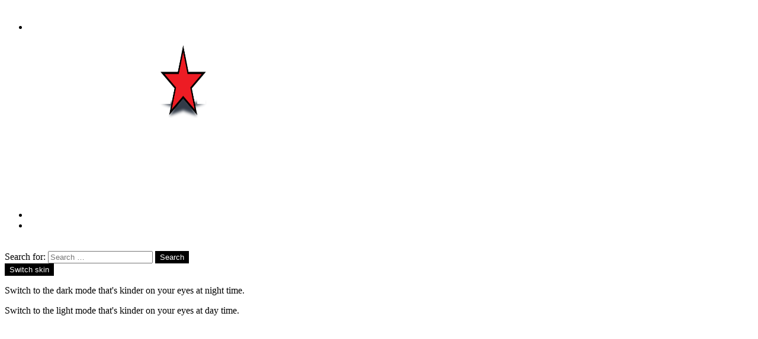

--- FILE ---
content_type: text/html; charset=UTF-8
request_url: https://planetemaghreb.com/7-toun-lfrite/
body_size: 28797
content:
<!DOCTYPE html>
<!--[if IE 8]>
<html class="no-js g1-off-outside lt-ie10 lt-ie9" id="ie8" lang="en-US" prefix="og: http://ogp.me/ns#"><![endif]-->
<!--[if IE 9]>
<html class="no-js g1-off-outside lt-ie10" id="ie9" lang="en-US" prefix="og: http://ogp.me/ns#"><![endif]-->
<!--[if !IE]><!-->
<html class="no-js g1-off-outside" lang="en-US" prefix="og: http://ogp.me/ns#"><!--<![endif]-->
<head>
	<meta name="viewport" content="width=device-width, initial-scale=1, maximum-scale=5">
	<meta charset="UTF-8"/>
	<link rel="profile" href="https://gmpg.org/xfn/11"/>
	<link rel="pingback" href="https://planetemaghreb.com/xmlrpc.php"/>

	<meta name='robots' content='index, follow, max-image-preview:large, max-snippet:-1, max-video-preview:-1' />
	<style>img:is([sizes="auto" i], [sizes^="auto," i]) { contain-intrinsic-size: 3000px 1500px }</style>
	
<meta name="viewport" content="initial-scale=1.0, minimum-scale=1.0, height=device-height, width=device-width" />
<meta property="og:locale" content="en_US" />
<meta property="og:type" content="article" />
<meta property="og:title" content="7-Toun &#8211; LFRITE" />
<meta property="og:description" content="Prod by hamza zennouhiNouveau clip &quot;L&#039;FRITE&quot; de 7-TOUNRéalisé par Marouane MZIRIRA" />
<meta property="og:url" content="https://planetemaghreb.com/7-toun-lfrite/" />
<meta property="og:site_name" content="PLANETE MAGHREB" />
<meta property="article:tag" content="7toun" />
<meta property="article:section" content="CLIPS" />
<meta property="article:published_time" content="2017-11-08T12:29:08+01:00" />
<meta property="article:modified_time" content="2019-08-06T12:33:42+01:00" />
<meta property="og:updated_time" content="2019-08-06T12:33:42+01:00" />
<meta property="og:image" content="https://planetemaghreb.com/wp-content/uploads/2019/08/maxresdefault-72.jpg" />
<meta property="og:image:secure_url" content="https://planetemaghreb.com/wp-content/uploads/2019/08/maxresdefault-72.jpg" />
<meta property="og:image:width" content="1280" />
<meta property="og:image:height" content="720" />

	<!-- This site is optimized with the Yoast SEO plugin v26.4 - https://yoast.com/wordpress/plugins/seo/ -->
	<title>7-Toun - LFRITE - PLANETE MAGHREB</title>
	<meta name="description" content="actualités du rap maghrébin sur notre plateforme planete maghreb rap tunisie tunisien, rap maroc marocain, rap algerie algerien rap maghreb." />
	<link rel="canonical" href="https://planetemaghreb.com/7-toun-lfrite/" />
	<meta property="og:locale" content="en_US" />
	<meta property="og:type" content="article" />
	<meta property="og:title" content="7-Toun - LFRITE - PLANETE MAGHREB" />
	<meta property="og:description" content="actualités du rap maghrébin sur notre plateforme planete maghreb rap tunisie tunisien, rap maroc marocain, rap algerie algerien rap maghreb." />
	<meta property="og:url" content="https://planetemaghreb.com/7-toun-lfrite/" />
	<meta property="og:site_name" content="PLANETE MAGHREB" />
	<meta property="article:publisher" content="https://www.facebook.com/planetemaghreb" />
	<meta property="article:published_time" content="2017-11-08T12:29:08+00:00" />
	<meta property="article:modified_time" content="2019-08-06T12:33:42+00:00" />
	<meta property="og:image" content="https://planetemaghreb.com/wp-content/uploads/2019/08/maxresdefault-72.jpg" />
	<meta property="og:image:width" content="1280" />
	<meta property="og:image:height" content="720" />
	<meta property="og:image:type" content="image/jpeg" />
	<meta name="author" content="admin" />
	<meta name="twitter:card" content="summary_large_image" />
	<meta name="twitter:label1" content="Written by" />
	<meta name="twitter:data1" content="admin" />
	<script type="application/ld+json" class="yoast-schema-graph">{"@context":"https://schema.org","@graph":[{"@type":["Article","SocialMediaPosting"],"@id":"https://planetemaghreb.com/7-toun-lfrite/#article","isPartOf":{"@id":"https://planetemaghreb.com/7-toun-lfrite/"},"author":{"name":"admin","@id":"https://planetemaghreb.com/#/schema/person/9ece2ff996c9d18def06f4aa6703a297"},"headline":"7-Toun &#8211; LFRITE","datePublished":"2017-11-08T12:29:08+00:00","dateModified":"2019-08-06T12:33:42+00:00","mainEntityOfPage":{"@id":"https://planetemaghreb.com/7-toun-lfrite/"},"wordCount":17,"commentCount":0,"publisher":{"@id":"https://planetemaghreb.com/#organization"},"image":{"@id":"https://planetemaghreb.com/7-toun-lfrite/#primaryimage"},"thumbnailUrl":"https://planetemaghreb.com/wp-content/uploads/2019/08/maxresdefault-72.jpg","keywords":["7toun"],"articleSection":["CLIPS","Maroc"],"inLanguage":"en-US","potentialAction":[{"@type":"CommentAction","name":"Comment","target":["https://planetemaghreb.com/7-toun-lfrite/#respond"]}]},{"@type":"WebPage","@id":"https://planetemaghreb.com/7-toun-lfrite/","url":"https://planetemaghreb.com/7-toun-lfrite/","name":"7-Toun - LFRITE - PLANETE MAGHREB","isPartOf":{"@id":"https://planetemaghreb.com/#website"},"primaryImageOfPage":{"@id":"https://planetemaghreb.com/7-toun-lfrite/#primaryimage"},"image":{"@id":"https://planetemaghreb.com/7-toun-lfrite/#primaryimage"},"thumbnailUrl":"https://planetemaghreb.com/wp-content/uploads/2019/08/maxresdefault-72.jpg","datePublished":"2017-11-08T12:29:08+00:00","dateModified":"2019-08-06T12:33:42+00:00","description":"actualités du rap maghrébin sur notre plateforme planete maghreb rap tunisie tunisien, rap maroc marocain, rap algerie algerien rap maghreb.","inLanguage":"en-US","potentialAction":[{"@type":"ReadAction","target":["https://planetemaghreb.com/7-toun-lfrite/"]}]},{"@type":"ImageObject","inLanguage":"en-US","@id":"https://planetemaghreb.com/7-toun-lfrite/#primaryimage","url":"https://planetemaghreb.com/wp-content/uploads/2019/08/maxresdefault-72.jpg","contentUrl":"https://planetemaghreb.com/wp-content/uploads/2019/08/maxresdefault-72.jpg","width":1280,"height":720,"caption":"Maxresdefault 72 - 7-Toun - LFRITE"},{"@type":"WebSite","@id":"https://planetemaghreb.com/#website","url":"https://planetemaghreb.com/","name":"PLANETE MAGHREB","description":"Retrouvez toutes les dernières informations sur vos rappeurs préférés en temps réel avec les derniers clips, sons, albums de votre artiste favoris-Rap Tunisie-Rap algérien -rap marocain","publisher":{"@id":"https://planetemaghreb.com/#organization"},"alternateName":"PM","potentialAction":[{"@type":"SearchAction","target":{"@type":"EntryPoint","urlTemplate":"https://planetemaghreb.com/?s={search_term_string}"},"query-input":{"@type":"PropertyValueSpecification","valueRequired":true,"valueName":"search_term_string"}}],"inLanguage":"en-US"},{"@type":"Organization","@id":"https://planetemaghreb.com/#organization","name":"Mediapro","url":"https://planetemaghreb.com/","logo":{"@type":"ImageObject","inLanguage":"en-US","@id":"https://planetemaghreb.com/#/schema/logo/image/","url":"https://planetemaghreb.com/wp-content/uploads/2023/04/300508627_433147585503939_7611310721328752678_n.png","contentUrl":"https://planetemaghreb.com/wp-content/uploads/2023/04/300508627_433147585503939_7611310721328752678_n.png","width":261,"height":258,"caption":"Mediapro"},"image":{"@id":"https://planetemaghreb.com/#/schema/logo/image/"},"sameAs":["https://www.facebook.com/planetemaghreb","https://www.instagram.com/planetemaghreb/","https://www.youtube.com/@planetemaghreb9216/featured","https://www.tiktok.com/@planetemaghreb"]},{"@type":"Person","@id":"https://planetemaghreb.com/#/schema/person/9ece2ff996c9d18def06f4aa6703a297","name":"admin","image":{"@type":"ImageObject","inLanguage":"en-US","@id":"https://planetemaghreb.com/#/schema/person/image/","url":"https://secure.gravatar.com/avatar/6e26e1a325229df79deb4a0376fa5a06d21bfcc1568f412b9841f0250d06c840?s=96&d=mm&r=g","contentUrl":"https://secure.gravatar.com/avatar/6e26e1a325229df79deb4a0376fa5a06d21bfcc1568f412b9841f0250d06c840?s=96&d=mm&r=g","caption":"admin"},"url":"https://planetemaghreb.com/author/admin/"}]}</script>
	<!-- / Yoast SEO plugin. -->


<link rel='dns-prefetch' href='//www.googletagmanager.com' />
<link rel='dns-prefetch' href='//fonts.googleapis.com' />
<link rel='preconnect' href='https://fonts.gstatic.com' />
<link rel="alternate" type="application/rss+xml" title="PLANETE MAGHREB &raquo; Feed" href="https://planetemaghreb.com/feed/" />
<link rel="alternate" type="application/rss+xml" title="PLANETE MAGHREB &raquo; Comments Feed" href="https://planetemaghreb.com/comments/feed/" />
<script type="text/javascript" id="wpp-js" src="https://planetemaghreb.com/wp-content/plugins/wordpress-popular-posts/assets/js/wpp.min.js?ver=7.3.6" data-sampling="0" data-sampling-rate="100" data-api-url="https://planetemaghreb.com/wp-json/wordpress-popular-posts" data-post-id="5674" data-token="29d5807ca4" data-lang="0" data-debug="0"></script>
<link rel="alternate" type="application/rss+xml" title="PLANETE MAGHREB &raquo; 7-Toun &#8211; LFRITE Comments Feed" href="https://planetemaghreb.com/7-toun-lfrite/feed/" />
<script type="text/javascript">
/* <![CDATA[ */
window._wpemojiSettings = {"baseUrl":"https:\/\/s.w.org\/images\/core\/emoji\/16.0.1\/72x72\/","ext":".png","svgUrl":"https:\/\/s.w.org\/images\/core\/emoji\/16.0.1\/svg\/","svgExt":".svg","source":{"concatemoji":"https:\/\/planetemaghreb.com\/wp-includes\/js\/wp-emoji-release.min.js?ver=4c257415bb7f5ecbfc5c6f99bcdb6393"}};
/*! This file is auto-generated */
!function(s,n){var o,i,e;function c(e){try{var t={supportTests:e,timestamp:(new Date).valueOf()};sessionStorage.setItem(o,JSON.stringify(t))}catch(e){}}function p(e,t,n){e.clearRect(0,0,e.canvas.width,e.canvas.height),e.fillText(t,0,0);var t=new Uint32Array(e.getImageData(0,0,e.canvas.width,e.canvas.height).data),a=(e.clearRect(0,0,e.canvas.width,e.canvas.height),e.fillText(n,0,0),new Uint32Array(e.getImageData(0,0,e.canvas.width,e.canvas.height).data));return t.every(function(e,t){return e===a[t]})}function u(e,t){e.clearRect(0,0,e.canvas.width,e.canvas.height),e.fillText(t,0,0);for(var n=e.getImageData(16,16,1,1),a=0;a<n.data.length;a++)if(0!==n.data[a])return!1;return!0}function f(e,t,n,a){switch(t){case"flag":return n(e,"\ud83c\udff3\ufe0f\u200d\u26a7\ufe0f","\ud83c\udff3\ufe0f\u200b\u26a7\ufe0f")?!1:!n(e,"\ud83c\udde8\ud83c\uddf6","\ud83c\udde8\u200b\ud83c\uddf6")&&!n(e,"\ud83c\udff4\udb40\udc67\udb40\udc62\udb40\udc65\udb40\udc6e\udb40\udc67\udb40\udc7f","\ud83c\udff4\u200b\udb40\udc67\u200b\udb40\udc62\u200b\udb40\udc65\u200b\udb40\udc6e\u200b\udb40\udc67\u200b\udb40\udc7f");case"emoji":return!a(e,"\ud83e\udedf")}return!1}function g(e,t,n,a){var r="undefined"!=typeof WorkerGlobalScope&&self instanceof WorkerGlobalScope?new OffscreenCanvas(300,150):s.createElement("canvas"),o=r.getContext("2d",{willReadFrequently:!0}),i=(o.textBaseline="top",o.font="600 32px Arial",{});return e.forEach(function(e){i[e]=t(o,e,n,a)}),i}function t(e){var t=s.createElement("script");t.src=e,t.defer=!0,s.head.appendChild(t)}"undefined"!=typeof Promise&&(o="wpEmojiSettingsSupports",i=["flag","emoji"],n.supports={everything:!0,everythingExceptFlag:!0},e=new Promise(function(e){s.addEventListener("DOMContentLoaded",e,{once:!0})}),new Promise(function(t){var n=function(){try{var e=JSON.parse(sessionStorage.getItem(o));if("object"==typeof e&&"number"==typeof e.timestamp&&(new Date).valueOf()<e.timestamp+604800&&"object"==typeof e.supportTests)return e.supportTests}catch(e){}return null}();if(!n){if("undefined"!=typeof Worker&&"undefined"!=typeof OffscreenCanvas&&"undefined"!=typeof URL&&URL.createObjectURL&&"undefined"!=typeof Blob)try{var e="postMessage("+g.toString()+"("+[JSON.stringify(i),f.toString(),p.toString(),u.toString()].join(",")+"));",a=new Blob([e],{type:"text/javascript"}),r=new Worker(URL.createObjectURL(a),{name:"wpTestEmojiSupports"});return void(r.onmessage=function(e){c(n=e.data),r.terminate(),t(n)})}catch(e){}c(n=g(i,f,p,u))}t(n)}).then(function(e){for(var t in e)n.supports[t]=e[t],n.supports.everything=n.supports.everything&&n.supports[t],"flag"!==t&&(n.supports.everythingExceptFlag=n.supports.everythingExceptFlag&&n.supports[t]);n.supports.everythingExceptFlag=n.supports.everythingExceptFlag&&!n.supports.flag,n.DOMReady=!1,n.readyCallback=function(){n.DOMReady=!0}}).then(function(){return e}).then(function(){var e;n.supports.everything||(n.readyCallback(),(e=n.source||{}).concatemoji?t(e.concatemoji):e.wpemoji&&e.twemoji&&(t(e.twemoji),t(e.wpemoji)))}))}((window,document),window._wpemojiSettings);
/* ]]> */
</script>
<style id='wp-emoji-styles-inline-css' type='text/css'>

	img.wp-smiley, img.emoji {
		display: inline !important;
		border: none !important;
		box-shadow: none !important;
		height: 1em !important;
		width: 1em !important;
		margin: 0 0.07em !important;
		vertical-align: -0.1em !important;
		background: none !important;
		padding: 0 !important;
	}
</style>
<style id='classic-theme-styles-inline-css' type='text/css'>
/*! This file is auto-generated */
.wp-block-button__link{color:#fff;background-color:#32373c;border-radius:9999px;box-shadow:none;text-decoration:none;padding:calc(.667em + 2px) calc(1.333em + 2px);font-size:1.125em}.wp-block-file__button{background:#32373c;color:#fff;text-decoration:none}
</style>
<style id='global-styles-inline-css' type='text/css'>
:root{--wp--preset--aspect-ratio--square: 1;--wp--preset--aspect-ratio--4-3: 4/3;--wp--preset--aspect-ratio--3-4: 3/4;--wp--preset--aspect-ratio--3-2: 3/2;--wp--preset--aspect-ratio--2-3: 2/3;--wp--preset--aspect-ratio--16-9: 16/9;--wp--preset--aspect-ratio--9-16: 9/16;--wp--preset--color--black: #000000;--wp--preset--color--cyan-bluish-gray: #abb8c3;--wp--preset--color--white: #ffffff;--wp--preset--color--pale-pink: #f78da7;--wp--preset--color--vivid-red: #cf2e2e;--wp--preset--color--luminous-vivid-orange: #ff6900;--wp--preset--color--luminous-vivid-amber: #fcb900;--wp--preset--color--light-green-cyan: #7bdcb5;--wp--preset--color--vivid-green-cyan: #00d084;--wp--preset--color--pale-cyan-blue: #8ed1fc;--wp--preset--color--vivid-cyan-blue: #0693e3;--wp--preset--color--vivid-purple: #9b51e0;--wp--preset--gradient--vivid-cyan-blue-to-vivid-purple: linear-gradient(135deg,rgba(6,147,227,1) 0%,rgb(155,81,224) 100%);--wp--preset--gradient--light-green-cyan-to-vivid-green-cyan: linear-gradient(135deg,rgb(122,220,180) 0%,rgb(0,208,130) 100%);--wp--preset--gradient--luminous-vivid-amber-to-luminous-vivid-orange: linear-gradient(135deg,rgba(252,185,0,1) 0%,rgba(255,105,0,1) 100%);--wp--preset--gradient--luminous-vivid-orange-to-vivid-red: linear-gradient(135deg,rgba(255,105,0,1) 0%,rgb(207,46,46) 100%);--wp--preset--gradient--very-light-gray-to-cyan-bluish-gray: linear-gradient(135deg,rgb(238,238,238) 0%,rgb(169,184,195) 100%);--wp--preset--gradient--cool-to-warm-spectrum: linear-gradient(135deg,rgb(74,234,220) 0%,rgb(151,120,209) 20%,rgb(207,42,186) 40%,rgb(238,44,130) 60%,rgb(251,105,98) 80%,rgb(254,248,76) 100%);--wp--preset--gradient--blush-light-purple: linear-gradient(135deg,rgb(255,206,236) 0%,rgb(152,150,240) 100%);--wp--preset--gradient--blush-bordeaux: linear-gradient(135deg,rgb(254,205,165) 0%,rgb(254,45,45) 50%,rgb(107,0,62) 100%);--wp--preset--gradient--luminous-dusk: linear-gradient(135deg,rgb(255,203,112) 0%,rgb(199,81,192) 50%,rgb(65,88,208) 100%);--wp--preset--gradient--pale-ocean: linear-gradient(135deg,rgb(255,245,203) 0%,rgb(182,227,212) 50%,rgb(51,167,181) 100%);--wp--preset--gradient--electric-grass: linear-gradient(135deg,rgb(202,248,128) 0%,rgb(113,206,126) 100%);--wp--preset--gradient--midnight: linear-gradient(135deg,rgb(2,3,129) 0%,rgb(40,116,252) 100%);--wp--preset--font-size--small: 13px;--wp--preset--font-size--medium: 20px;--wp--preset--font-size--large: 36px;--wp--preset--font-size--x-large: 42px;--wp--preset--spacing--20: 0.44rem;--wp--preset--spacing--30: 0.67rem;--wp--preset--spacing--40: 1rem;--wp--preset--spacing--50: 1.5rem;--wp--preset--spacing--60: 2.25rem;--wp--preset--spacing--70: 3.38rem;--wp--preset--spacing--80: 5.06rem;--wp--preset--shadow--natural: 6px 6px 9px rgba(0, 0, 0, 0.2);--wp--preset--shadow--deep: 12px 12px 50px rgba(0, 0, 0, 0.4);--wp--preset--shadow--sharp: 6px 6px 0px rgba(0, 0, 0, 0.2);--wp--preset--shadow--outlined: 6px 6px 0px -3px rgba(255, 255, 255, 1), 6px 6px rgba(0, 0, 0, 1);--wp--preset--shadow--crisp: 6px 6px 0px rgba(0, 0, 0, 1);}:where(.is-layout-flex){gap: 0.5em;}:where(.is-layout-grid){gap: 0.5em;}body .is-layout-flex{display: flex;}.is-layout-flex{flex-wrap: wrap;align-items: center;}.is-layout-flex > :is(*, div){margin: 0;}body .is-layout-grid{display: grid;}.is-layout-grid > :is(*, div){margin: 0;}:where(.wp-block-columns.is-layout-flex){gap: 2em;}:where(.wp-block-columns.is-layout-grid){gap: 2em;}:where(.wp-block-post-template.is-layout-flex){gap: 1.25em;}:where(.wp-block-post-template.is-layout-grid){gap: 1.25em;}.has-black-color{color: var(--wp--preset--color--black) !important;}.has-cyan-bluish-gray-color{color: var(--wp--preset--color--cyan-bluish-gray) !important;}.has-white-color{color: var(--wp--preset--color--white) !important;}.has-pale-pink-color{color: var(--wp--preset--color--pale-pink) !important;}.has-vivid-red-color{color: var(--wp--preset--color--vivid-red) !important;}.has-luminous-vivid-orange-color{color: var(--wp--preset--color--luminous-vivid-orange) !important;}.has-luminous-vivid-amber-color{color: var(--wp--preset--color--luminous-vivid-amber) !important;}.has-light-green-cyan-color{color: var(--wp--preset--color--light-green-cyan) !important;}.has-vivid-green-cyan-color{color: var(--wp--preset--color--vivid-green-cyan) !important;}.has-pale-cyan-blue-color{color: var(--wp--preset--color--pale-cyan-blue) !important;}.has-vivid-cyan-blue-color{color: var(--wp--preset--color--vivid-cyan-blue) !important;}.has-vivid-purple-color{color: var(--wp--preset--color--vivid-purple) !important;}.has-black-background-color{background-color: var(--wp--preset--color--black) !important;}.has-cyan-bluish-gray-background-color{background-color: var(--wp--preset--color--cyan-bluish-gray) !important;}.has-white-background-color{background-color: var(--wp--preset--color--white) !important;}.has-pale-pink-background-color{background-color: var(--wp--preset--color--pale-pink) !important;}.has-vivid-red-background-color{background-color: var(--wp--preset--color--vivid-red) !important;}.has-luminous-vivid-orange-background-color{background-color: var(--wp--preset--color--luminous-vivid-orange) !important;}.has-luminous-vivid-amber-background-color{background-color: var(--wp--preset--color--luminous-vivid-amber) !important;}.has-light-green-cyan-background-color{background-color: var(--wp--preset--color--light-green-cyan) !important;}.has-vivid-green-cyan-background-color{background-color: var(--wp--preset--color--vivid-green-cyan) !important;}.has-pale-cyan-blue-background-color{background-color: var(--wp--preset--color--pale-cyan-blue) !important;}.has-vivid-cyan-blue-background-color{background-color: var(--wp--preset--color--vivid-cyan-blue) !important;}.has-vivid-purple-background-color{background-color: var(--wp--preset--color--vivid-purple) !important;}.has-black-border-color{border-color: var(--wp--preset--color--black) !important;}.has-cyan-bluish-gray-border-color{border-color: var(--wp--preset--color--cyan-bluish-gray) !important;}.has-white-border-color{border-color: var(--wp--preset--color--white) !important;}.has-pale-pink-border-color{border-color: var(--wp--preset--color--pale-pink) !important;}.has-vivid-red-border-color{border-color: var(--wp--preset--color--vivid-red) !important;}.has-luminous-vivid-orange-border-color{border-color: var(--wp--preset--color--luminous-vivid-orange) !important;}.has-luminous-vivid-amber-border-color{border-color: var(--wp--preset--color--luminous-vivid-amber) !important;}.has-light-green-cyan-border-color{border-color: var(--wp--preset--color--light-green-cyan) !important;}.has-vivid-green-cyan-border-color{border-color: var(--wp--preset--color--vivid-green-cyan) !important;}.has-pale-cyan-blue-border-color{border-color: var(--wp--preset--color--pale-cyan-blue) !important;}.has-vivid-cyan-blue-border-color{border-color: var(--wp--preset--color--vivid-cyan-blue) !important;}.has-vivid-purple-border-color{border-color: var(--wp--preset--color--vivid-purple) !important;}.has-vivid-cyan-blue-to-vivid-purple-gradient-background{background: var(--wp--preset--gradient--vivid-cyan-blue-to-vivid-purple) !important;}.has-light-green-cyan-to-vivid-green-cyan-gradient-background{background: var(--wp--preset--gradient--light-green-cyan-to-vivid-green-cyan) !important;}.has-luminous-vivid-amber-to-luminous-vivid-orange-gradient-background{background: var(--wp--preset--gradient--luminous-vivid-amber-to-luminous-vivid-orange) !important;}.has-luminous-vivid-orange-to-vivid-red-gradient-background{background: var(--wp--preset--gradient--luminous-vivid-orange-to-vivid-red) !important;}.has-very-light-gray-to-cyan-bluish-gray-gradient-background{background: var(--wp--preset--gradient--very-light-gray-to-cyan-bluish-gray) !important;}.has-cool-to-warm-spectrum-gradient-background{background: var(--wp--preset--gradient--cool-to-warm-spectrum) !important;}.has-blush-light-purple-gradient-background{background: var(--wp--preset--gradient--blush-light-purple) !important;}.has-blush-bordeaux-gradient-background{background: var(--wp--preset--gradient--blush-bordeaux) !important;}.has-luminous-dusk-gradient-background{background: var(--wp--preset--gradient--luminous-dusk) !important;}.has-pale-ocean-gradient-background{background: var(--wp--preset--gradient--pale-ocean) !important;}.has-electric-grass-gradient-background{background: var(--wp--preset--gradient--electric-grass) !important;}.has-midnight-gradient-background{background: var(--wp--preset--gradient--midnight) !important;}.has-small-font-size{font-size: var(--wp--preset--font-size--small) !important;}.has-medium-font-size{font-size: var(--wp--preset--font-size--medium) !important;}.has-large-font-size{font-size: var(--wp--preset--font-size--large) !important;}.has-x-large-font-size{font-size: var(--wp--preset--font-size--x-large) !important;}
:where(.wp-block-post-template.is-layout-flex){gap: 1.25em;}:where(.wp-block-post-template.is-layout-grid){gap: 1.25em;}
:where(.wp-block-columns.is-layout-flex){gap: 2em;}:where(.wp-block-columns.is-layout-grid){gap: 2em;}
:root :where(.wp-block-pullquote){font-size: 1.5em;line-height: 1.6;}
</style>
<link rel='stylesheet' id='adace-style-css' href='https://planetemaghreb.com/wp-content/plugins/ad-ace/assets/css/style.min.css?ver=1.3.28' type='text/css' media='all' />
<link rel='stylesheet' id='shoppable-images-css-css' href='https://planetemaghreb.com/wp-content/plugins/ad-ace/assets/css/shoppable-images-front.min.css?ver=1.3.28' type='text/css' media='all' />
<link rel='stylesheet' id='contact-form-7-css' href='https://planetemaghreb.com/wp-content/plugins/contact-form-7/includes/css/styles.css?ver=6.1.3' type='text/css' media='all' />
<link rel='stylesheet' id='mace-lazy-load-youtube-css' href='https://planetemaghreb.com/wp-content/plugins/media-ace/includes/lazy-load/assets/css/youtube.min.css?ver=1.4.13' type='text/css' media='all' />
<link rel='stylesheet' id='mace-gallery-css' href='https://planetemaghreb.com/wp-content/plugins/media-ace/includes/gallery/css/gallery.min.css?ver=4c257415bb7f5ecbfc5c6f99bcdb6393' type='text/css' media='all' />
<link rel='stylesheet' id='jquery-magnific-popup-css' href='https://planetemaghreb.com/wp-content/plugins/snax/assets/js/jquery.magnific-popup/magnific-popup.css?ver=4c257415bb7f5ecbfc5c6f99bcdb6393' type='text/css' media='all' />
<link rel='stylesheet' id='snax-css' href='https://planetemaghreb.com/wp-content/plugins/snax/css/snax.min.css?ver=1.94' type='text/css' media='all' />
<link rel='stylesheet' id='rt-fontawsome-css' href='https://planetemaghreb.com/wp-content/plugins/the-post-grid/assets/vendor/font-awesome/css/font-awesome.min.css?ver=7.8.8' type='text/css' media='all' />
<link rel='stylesheet' id='rt-tpg-css' href='https://planetemaghreb.com/wp-content/plugins/the-post-grid/assets/css/thepostgrid.min.css?ver=7.8.8' type='text/css' media='all' />
<link rel='stylesheet' id='wyr-main-css' href='https://planetemaghreb.com/wp-content/plugins/whats-your-reaction/css/main.min.css?ver=1.3.20' type='text/css' media='all' />
<link rel='stylesheet' id='wordpress-popular-posts-css-css' href='https://planetemaghreb.com/wp-content/plugins/wordpress-popular-posts/assets/css/wpp.css?ver=7.3.6' type='text/css' media='all' />
<link rel='stylesheet' id='g1-main-css' href='https://planetemaghreb.com/wp-content/themes/bimber/css/9.2.5/styles/hardcore/all-light.min.css?ver=9.2.5' type='text/css' media='all' />
<link rel='stylesheet' id='bimber-single-css' href='https://planetemaghreb.com/wp-content/themes/bimber/css/9.2.5/styles/hardcore/single-light.min.css?ver=9.2.5' type='text/css' media='all' />
<link rel='stylesheet' id='bimber-comments-css' href='https://planetemaghreb.com/wp-content/themes/bimber/css/9.2.5/styles/hardcore/comments-light.min.css?ver=9.2.5' type='text/css' media='all' />
<link rel='stylesheet' id='bimber-google-fonts-css' href='//fonts.googleapis.com/css?family=Roboto%3A400%2C300%2C500%2C600%2C700%2C900%7CRajdhani%3A300%2C400%2C500%2C600%2C700&#038;subset=latin%2Clatin-ext&#038;display=swap&#038;ver=9.2.5' type='text/css' media='all' />
<link rel='stylesheet' id='bimber-dynamic-style-css' href='https://planetemaghreb.com/wp-content/uploads/dynamic-style-1764257105.css' type='text/css' media='all' />
<link rel='stylesheet' id='modern-readability-css' href='https://planetemaghreb.com/wp-content/themes/bimber/modern-readability.css?ver=1.0' type='text/css' media='all' />
<link rel='stylesheet' id='subscribe-forms-css-css' href='https://planetemaghreb.com/wp-content/plugins/easy-social-share-buttons3/assets/modules/subscribe-forms.min.css?ver=8.8' type='text/css' media='all' />
<link rel='stylesheet' id='easy-social-share-buttons-css' href='https://planetemaghreb.com/wp-content/plugins/easy-social-share-buttons3/assets/css/easy-social-share-buttons.min.css?ver=8.8' type='text/css' media='all' />
<style id='easy-social-share-buttons-inline-css' type='text/css'>
.essb_topbar .essb_topbar_inner{max-width:1152px;margin:0 auto;padding-left:0;padding-right:0;}.essb_topbar{margin-top:-200px;}
</style>
<link rel='stylesheet' id='bimber-snax-extra-css' href='https://planetemaghreb.com/wp-content/themes/bimber/css/9.2.5/styles/hardcore/snax-extra-light.min.css?ver=9.2.5' type='text/css' media='all' />
<link rel='stylesheet' id='bimber-vc-css' href='https://planetemaghreb.com/wp-content/themes/bimber/css/9.2.5/styles/hardcore/vc-light.min.css?ver=9.2.5' type='text/css' media='all' />
<link rel='stylesheet' id='bimber-essb-css' href='https://planetemaghreb.com/wp-content/themes/bimber/css/9.2.5/styles/hardcore/essb-light.min.css?ver=9.2.5' type='text/css' media='all' />
<link rel='stylesheet' id='bimber-mashshare-css' href='https://planetemaghreb.com/wp-content/themes/bimber/css/9.2.5/styles/hardcore/mashshare-light.min.css?ver=9.2.5' type='text/css' media='all' />
<link rel='stylesheet' id='elementor-icons-css' href='https://planetemaghreb.com/wp-content/plugins/elementor/assets/lib/eicons/css/elementor-icons.min.css?ver=5.44.0' type='text/css' media='all' />
<link rel='stylesheet' id='elementor-frontend-css' href='https://planetemaghreb.com/wp-content/plugins/elementor/assets/css/frontend.min.css?ver=3.33.2' type='text/css' media='all' />
<link rel='stylesheet' id='elementor-post-13548-css' href='https://planetemaghreb.com/wp-content/uploads/elementor/css/post-13548.css?ver=1766458354' type='text/css' media='all' />
<link rel='stylesheet' id='bimber-elementor-css' href='https://planetemaghreb.com/wp-content/themes/bimber/css/9.2.5/styles/hardcore/elementor-light.min.css?ver=9.2.5' type='text/css' media='all' />
<link rel='stylesheet' id='font-awesome-css' href='https://planetemaghreb.com/wp-content/plugins/elementor/assets/lib/font-awesome/css/font-awesome.min.css?ver=4.7.0' type='text/css' media='all' />
<link rel='stylesheet' id='elementor-post-5674-css' href='https://planetemaghreb.com/wp-content/uploads/elementor/css/post-5674.css?ver=1766499489' type='text/css' media='all' />
<link rel='stylesheet' id='elementor-gf-local-roboto-css' href='https://planetemaghreb.com/wp-content/uploads/elementor/google-fonts/css/roboto.css?ver=1746434733' type='text/css' media='all' />
<link rel='stylesheet' id='elementor-gf-local-robotoslab-css' href='https://planetemaghreb.com/wp-content/uploads/elementor/google-fonts/css/robotoslab.css?ver=1746434742' type='text/css' media='all' />
<link rel="stylesheet" type="text/css" href="https://planetemaghreb.com/wp-content/plugins/smart-slider-3/Public/SmartSlider3/Application/Frontend/Assets/dist/smartslider.min.css?ver=667fb12b" media="all">
<style data-related="n2-ss-2">div#n2-ss-2 .n2-ss-slider-1{display:grid;position:relative;}div#n2-ss-2 .n2-ss-slider-2{display:grid;position:relative;overflow:hidden;padding:0px 0px 0px 0px;border:0px solid RGBA(62,62,62,1);border-radius:0px;background-clip:padding-box;background-repeat:repeat;background-position:50% 50%;background-size:cover;background-attachment:scroll;z-index:1;}div#n2-ss-2:not(.n2-ss-loaded) .n2-ss-slider-2{background-image:none !important;}div#n2-ss-2 .n2-ss-slider-3{display:grid;grid-template-areas:'cover';position:relative;overflow:hidden;z-index:10;}div#n2-ss-2 .n2-ss-slider-3 > *{grid-area:cover;}div#n2-ss-2 .n2-ss-slide-backgrounds,div#n2-ss-2 .n2-ss-slider-3 > .n2-ss-divider{position:relative;}div#n2-ss-2 .n2-ss-slide-backgrounds{z-index:10;}div#n2-ss-2 .n2-ss-slide-backgrounds > *{overflow:hidden;}div#n2-ss-2 .n2-ss-slide-background{transform:translateX(-100000px);}div#n2-ss-2 .n2-ss-slider-4{place-self:center;position:relative;width:100%;height:100%;z-index:20;display:grid;grid-template-areas:'slide';}div#n2-ss-2 .n2-ss-slider-4 > *{grid-area:slide;}div#n2-ss-2.n2-ss-full-page--constrain-ratio .n2-ss-slider-4{height:auto;}div#n2-ss-2 .n2-ss-slide{display:grid;place-items:center;grid-auto-columns:100%;position:relative;z-index:20;-webkit-backface-visibility:hidden;transform:translateX(-100000px);}div#n2-ss-2 .n2-ss-slide{perspective:1500px;}div#n2-ss-2 .n2-ss-slide-active{z-index:21;}.n2-ss-background-animation{position:absolute;top:0;left:0;width:100%;height:100%;z-index:3;}div#n2-ss-2 .nextend-arrow{cursor:pointer;overflow:hidden;line-height:0 !important;z-index:18;-webkit-user-select:none;}div#n2-ss-2 .nextend-arrow img{position:relative;display:block;}div#n2-ss-2 .nextend-arrow img.n2-arrow-hover-img{display:none;}div#n2-ss-2 .nextend-arrow:FOCUS img.n2-arrow-hover-img,div#n2-ss-2 .nextend-arrow:HOVER img.n2-arrow-hover-img{display:inline;}div#n2-ss-2 .nextend-arrow:FOCUS img.n2-arrow-normal-img,div#n2-ss-2 .nextend-arrow:HOVER img.n2-arrow-normal-img{display:none;}div#n2-ss-2 .nextend-arrow-animated{overflow:hidden;}div#n2-ss-2 .nextend-arrow-animated > div{position:relative;}div#n2-ss-2 .nextend-arrow-animated .n2-active{position:absolute;}div#n2-ss-2 .nextend-arrow-animated-fade{transition:background 0.3s, opacity 0.4s;}div#n2-ss-2 .nextend-arrow-animated-horizontal > div{transition:all 0.4s;transform:none;}div#n2-ss-2 .nextend-arrow-animated-horizontal .n2-active{top:0;}div#n2-ss-2 .nextend-arrow-previous.nextend-arrow-animated-horizontal .n2-active{left:100%;}div#n2-ss-2 .nextend-arrow-next.nextend-arrow-animated-horizontal .n2-active{right:100%;}div#n2-ss-2 .nextend-arrow-previous.nextend-arrow-animated-horizontal:HOVER > div,div#n2-ss-2 .nextend-arrow-previous.nextend-arrow-animated-horizontal:FOCUS > div{transform:translateX(-100%);}div#n2-ss-2 .nextend-arrow-next.nextend-arrow-animated-horizontal:HOVER > div,div#n2-ss-2 .nextend-arrow-next.nextend-arrow-animated-horizontal:FOCUS > div{transform:translateX(100%);}div#n2-ss-2 .nextend-arrow-animated-vertical > div{transition:all 0.4s;transform:none;}div#n2-ss-2 .nextend-arrow-animated-vertical .n2-active{left:0;}div#n2-ss-2 .nextend-arrow-previous.nextend-arrow-animated-vertical .n2-active{top:100%;}div#n2-ss-2 .nextend-arrow-next.nextend-arrow-animated-vertical .n2-active{bottom:100%;}div#n2-ss-2 .nextend-arrow-previous.nextend-arrow-animated-vertical:HOVER > div,div#n2-ss-2 .nextend-arrow-previous.nextend-arrow-animated-vertical:FOCUS > div{transform:translateY(-100%);}div#n2-ss-2 .nextend-arrow-next.nextend-arrow-animated-vertical:HOVER > div,div#n2-ss-2 .nextend-arrow-next.nextend-arrow-animated-vertical:FOCUS > div{transform:translateY(100%);}div#n2-ss-2 .n2-ss-slide-limiter{max-width:3000px;}div#n2-ss-2-align{max-width:600px;}div#n2-ss-2 .nextend-arrow img{width: 32px}@media (min-width: 1200px){div#n2-ss-2 [data-hide-desktopportrait="1"]{display: none !important;}}@media (orientation: landscape) and (max-width: 1199px) and (min-width: 901px),(orientation: portrait) and (max-width: 1199px) and (min-width: 701px){div#n2-ss-2 [data-hide-tabletportrait="1"]{display: none !important;}}@media (orientation: landscape) and (max-width: 900px),(orientation: portrait) and (max-width: 700px){div#n2-ss-2 [data-hide-mobileportrait="1"]{display: none !important;}div#n2-ss-2 .nextend-arrow img{width: 16px}}</style>
<script>(function(){this._N2=this._N2||{_r:[],_d:[],r:function(){this._r.push(arguments)},d:function(){this._d.push(arguments)}}}).call(window);</script><script src="https://planetemaghreb.com/wp-content/plugins/smart-slider-3/Public/SmartSlider3/Application/Frontend/Assets/dist/n2.min.js?ver=667fb12b" defer async></script>
<script src="https://planetemaghreb.com/wp-content/plugins/smart-slider-3/Public/SmartSlider3/Application/Frontend/Assets/dist/smartslider-frontend.min.js?ver=667fb12b" defer async></script>
<script src="https://planetemaghreb.com/wp-content/plugins/smart-slider-3/Public/SmartSlider3/Slider/SliderType/Simple/Assets/dist/ss-simple.min.js?ver=667fb12b" defer async></script>
<script src="https://planetemaghreb.com/wp-content/plugins/smart-slider-3/Public/SmartSlider3/Widget/Arrow/ArrowImage/Assets/dist/w-arrow-image.min.js?ver=667fb12b" defer async></script>
<script>_N2.r('documentReady',function(){_N2.r(["documentReady","smartslider-frontend","SmartSliderWidgetArrowImage","ss-simple"],function(){new _N2.SmartSliderSimple('n2-ss-2',{"admin":false,"background.video.mobile":1,"loadingTime":2000,"alias":{"id":0,"smoothScroll":0,"slideSwitch":0,"scroll":1},"align":"center","isDelayed":0,"responsive":{"mediaQueries":{"all":false,"desktopportrait":["(min-width: 1200px)"],"tabletportrait":["(orientation: landscape) and (max-width: 1199px) and (min-width: 901px)","(orientation: portrait) and (max-width: 1199px) and (min-width: 701px)"],"mobileportrait":["(orientation: landscape) and (max-width: 900px)","(orientation: portrait) and (max-width: 700px)"]},"base":{"slideOuterWidth":600,"slideOuterHeight":600,"sliderWidth":600,"sliderHeight":600,"slideWidth":600,"slideHeight":600},"hideOn":{"desktopLandscape":false,"desktopPortrait":false,"tabletLandscape":false,"tabletPortrait":false,"mobileLandscape":false,"mobilePortrait":false},"onResizeEnabled":true,"type":"auto","sliderHeightBasedOn":"real","focusUser":1,"focusEdge":"auto","breakpoints":[{"device":"tabletPortrait","type":"max-screen-width","portraitWidth":1199,"landscapeWidth":1199},{"device":"mobilePortrait","type":"max-screen-width","portraitWidth":700,"landscapeWidth":900}],"enabledDevices":{"desktopLandscape":0,"desktopPortrait":1,"tabletLandscape":0,"tabletPortrait":1,"mobileLandscape":0,"mobilePortrait":1},"sizes":{"desktopPortrait":{"width":600,"height":600,"max":3000,"min":600},"tabletPortrait":{"width":600,"height":600,"customHeight":false,"max":1199,"min":600},"mobilePortrait":{"width":320,"height":320,"customHeight":false,"max":900,"min":320}},"overflowHiddenPage":0,"focus":{"offsetTop":"#wpadminbar","offsetBottom":""}},"controls":{"mousewheel":0,"touch":"horizontal","keyboard":1,"blockCarouselInteraction":1},"playWhenVisible":1,"playWhenVisibleAt":0.5,"lazyLoad":0,"lazyLoadNeighbor":0,"blockrightclick":0,"maintainSession":0,"autoplay":{"enabled":0,"start":1,"duration":8000,"autoplayLoop":1,"allowReStart":0,"pause":{"click":1,"mouse":"0","mediaStarted":1},"resume":{"click":0,"mouse":"0","mediaEnded":1,"slidechanged":0},"interval":1,"intervalModifier":"loop","intervalSlide":"current"},"perspective":1500,"layerMode":{"playOnce":0,"playFirstLayer":1,"mode":"skippable","inAnimation":"mainInEnd"},"bgAnimations":0,"mainanimation":{"type":"fade","duration":1200,"delay":0,"ease":"easeOutQuad","shiftedBackgroundAnimation":0},"carousel":1,"initCallbacks":function(){new _N2.SmartSliderWidgetArrowImage(this)}})})});</script><script type="text/javascript" src="https://planetemaghreb.com/wp-includes/js/jquery/jquery.min.js?ver=3.7.1" id="jquery-core-js"></script>
<script type="text/javascript" src="https://planetemaghreb.com/wp-includes/js/jquery/jquery-migrate.min.js?ver=3.4.1" id="jquery-migrate-js"></script>
<script type="text/javascript" src="https://planetemaghreb.com/wp-content/plugins/ad-ace/assets/js/slot-slideup.js?ver=1.3.28" id="adace-slot-slideup-js"></script>
<script type="text/javascript" src="https://planetemaghreb.com/wp-content/plugins/ad-ace/includes/shoppable-images/assets/js/shoppable-images-front.js?ver=1.3.28" id="shoppable-images-js-js"></script>
<script type="text/javascript" src="https://planetemaghreb.com/wp-content/plugins/ad-ace/assets/js/coupons.js?ver=1.3.28" id="adace-coupons-js"></script>
<script type="text/javascript" src="https://planetemaghreb.com/wp-content/themes/bimber/js/modernizr/modernizr-custom.min.js?ver=3.3.0" id="modernizr-js"></script>

<!-- Google tag (gtag.js) snippet added by Site Kit -->
<!-- Google Analytics snippet added by Site Kit -->
<script type="text/javascript" src="https://www.googletagmanager.com/gtag/js?id=G-PBTF4BQ2HK" id="google_gtagjs-js" async></script>
<script type="text/javascript" id="google_gtagjs-js-after">
/* <![CDATA[ */
window.dataLayer = window.dataLayer || [];function gtag(){dataLayer.push(arguments);}
gtag("set","linker",{"domains":["planetemaghreb.com"]});
gtag("js", new Date());
gtag("set", "developer_id.dZTNiMT", true);
gtag("config", "G-PBTF4BQ2HK");
 window._googlesitekit = window._googlesitekit || {}; window._googlesitekit.throttledEvents = []; window._googlesitekit.gtagEvent = (name, data) => { var key = JSON.stringify( { name, data } ); if ( !! window._googlesitekit.throttledEvents[ key ] ) { return; } window._googlesitekit.throttledEvents[ key ] = true; setTimeout( () => { delete window._googlesitekit.throttledEvents[ key ]; }, 5 ); gtag( "event", name, { ...data, event_source: "site-kit" } ); }; 
/* ]]> */
</script>
<link rel="https://api.w.org/" href="https://planetemaghreb.com/wp-json/" /><link rel="alternate" title="JSON" type="application/json" href="https://planetemaghreb.com/wp-json/wp/v2/posts/5674" /><link rel="EditURI" type="application/rsd+xml" title="RSD" href="https://planetemaghreb.com/xmlrpc.php?rsd" />
<link rel="alternate" title="oEmbed (JSON)" type="application/json+oembed" href="https://planetemaghreb.com/wp-json/oembed/1.0/embed?url=https%3A%2F%2Fplanetemaghreb.com%2F7-toun-lfrite%2F" />
<link rel="alternate" title="oEmbed (XML)" type="text/xml+oembed" href="https://planetemaghreb.com/wp-json/oembed/1.0/embed?url=https%3A%2F%2Fplanetemaghreb.com%2F7-toun-lfrite%2F&#038;format=xml" />
<link rel="preload" href="https://planetemaghreb.com/wp-content/plugins/g1-socials/css/iconfont/fonts/g1-socials.woff" as="font" type="font/woff" crossorigin="anonymous"><meta name="generator" content="Site Kit by Google 1.166.0" />	<style>
		.lazyload, .lazyloading {
			opacity: 0;
		}
		.lazyloaded {
			opacity: 1;
		}
		.lazyload,
		.lazyloading,
		.lazyloaded {
			transition: opacity 0.175s ease-in-out;
		}

		iframe.lazyloading {
			opacity: 1;
			transition: opacity 0.375s ease-in-out;
			background: #f2f2f2 no-repeat center;
		}
		iframe.lazyloaded {
			opacity: 1;
		}
	</style>
	<link rel="preload" href="https://planetemaghreb.com/wp-content/plugins/snax/css/snaxicon/fonts/snaxicon.woff" as="font" type="font/woff" crossorigin="anonymous">        <style>
            :root {
                --tpg-primary-color: #0d6efd;
                --tpg-secondary-color: #0654c4;
                --tpg-primary-light: #c4d0ff
            }

                    </style>
		            <style id="wpp-loading-animation-styles">@-webkit-keyframes bgslide{from{background-position-x:0}to{background-position-x:-200%}}@keyframes bgslide{from{background-position-x:0}to{background-position-x:-200%}}.wpp-widget-block-placeholder,.wpp-shortcode-placeholder{margin:0 auto;width:60px;height:3px;background:#dd3737;background:linear-gradient(90deg,#dd3737 0%,#571313 10%,#dd3737 100%);background-size:200% auto;border-radius:3px;-webkit-animation:bgslide 1s infinite linear;animation:bgslide 1s infinite linear}</style>
            	<style>
	@font-face {
		font-family: "bimber";
							src:url("https://planetemaghreb.com/wp-content/themes/bimber/css/9.2.5/bimber/fonts/bimber.eot");
			src:url("https://planetemaghreb.com/wp-content/themes/bimber/css/9.2.5/bimber/fonts/bimber.eot?#iefix") format("embedded-opentype"),
			url("https://planetemaghreb.com/wp-content/themes/bimber/css/9.2.5/bimber/fonts/bimber.woff") format("woff"),
			url("https://planetemaghreb.com/wp-content/themes/bimber/css/9.2.5/bimber/fonts/bimber.ttf") format("truetype"),
			url("https://planetemaghreb.com/wp-content/themes/bimber/css/9.2.5/bimber/fonts/bimber.svg#bimber") format("svg");
				font-weight: normal;
		font-style: normal;
		font-display: block;
	}
	</style>
	<meta property="fb:app_id" content="VOTRE_APP_ID" />

<script async src="https://securepubads.g.doubleclick.net/tag/js/gpt.js" crossorigin="anonymous"></script>
<script>
  window.googletag = window.googletag || {cmd: []};
  googletag.cmd.push(function() {
    googletag.defineSlot('/21824936171/GNV_2025', [[1000, 250], [1200, 300], [1000, 300], [300, 300]], 'div-gpt-ad-1760345186277-0').addService(googletag.pubads());
    googletag.pubads().enableSingleRequest();
    googletag.enableServices();
  });
</script><meta name="generator" content="Elementor 3.33.2; features: additional_custom_breakpoints; settings: css_print_method-external, google_font-enabled, font_display-auto">
	<script>if ('#_' === window.location.hash) window.location.href='https://planetemaghreb.com/wp-admin/options-general.php?page=g1_socials_options&tab=g1_socials_instagram';</script>
				<style>
				.e-con.e-parent:nth-of-type(n+4):not(.e-lazyloaded):not(.e-no-lazyload),
				.e-con.e-parent:nth-of-type(n+4):not(.e-lazyloaded):not(.e-no-lazyload) * {
					background-image: none !important;
				}
				@media screen and (max-height: 1024px) {
					.e-con.e-parent:nth-of-type(n+3):not(.e-lazyloaded):not(.e-no-lazyload),
					.e-con.e-parent:nth-of-type(n+3):not(.e-lazyloaded):not(.e-no-lazyload) * {
						background-image: none !important;
					}
				}
				@media screen and (max-height: 640px) {
					.e-con.e-parent:nth-of-type(n+2):not(.e-lazyloaded):not(.e-no-lazyload),
					.e-con.e-parent:nth-of-type(n+2):not(.e-lazyloaded):not(.e-no-lazyload) * {
						background-image: none !important;
					}
				}
			</style>
			<meta name="generator" content="Powered by WPBakery Page Builder - drag and drop page builder for WordPress."/>
<link rel="icon" href="https://planetemaghreb.com/wp-content/uploads/2024/09/cropped-398432186_1016573979383035_7279830082399312612_n-32x32.jpg" sizes="32x32" />
<link rel="icon" href="https://planetemaghreb.com/wp-content/uploads/2024/09/cropped-398432186_1016573979383035_7279830082399312612_n-192x192.jpg" sizes="192x192" />
<link rel="apple-touch-icon" href="https://planetemaghreb.com/wp-content/uploads/2024/09/cropped-398432186_1016573979383035_7279830082399312612_n-180x180.jpg" />
<meta name="msapplication-TileImage" content="https://planetemaghreb.com/wp-content/uploads/2024/09/cropped-398432186_1016573979383035_7279830082399312612_n-270x270.jpg" />
<meta name="g1:switch-skin-css" content="https://planetemaghreb.com/wp-content/themes/bimber/css/9.2.5/styles/mode-dark.min.css" />	<script>if("undefined"!=typeof localStorage){var skinItemId=document.getElementsByName("g1:skin-item-id");skinItemId=skinItemId.length>0?skinItemId[0].getAttribute("content"):"g1_skin",window.g1SwitchSkin=function(e,t){if(e){var n=document.getElementById("g1-switch-skin-css");if(n){n.parentNode.removeChild(n),document.documentElement.classList.remove("g1-skinmode");try{localStorage.removeItem(skinItemId)}catch(e){}}else{t?document.write('<link id="g1-switch-skin-css" rel="stylesheet" type="text/css" media="all" href="'+document.getElementsByName("g1:switch-skin-css")[0].getAttribute("content")+'" />'):((n=document.createElement("link")).id="g1-switch-skin-css",n.href=document.getElementsByName("g1:switch-skin-css")[0].getAttribute("content"),n.rel="stylesheet",n.media="all",document.head.appendChild(n)),document.documentElement.classList.add("g1-skinmode");try{localStorage.setItem(skinItemId,e)}catch(e){}}}};try{var mode=localStorage.getItem(skinItemId);window.g1SwitchSkin(mode,!0)}catch(e){}}</script>
		<script>if("undefined"!=typeof localStorage){var nsfwItemId=document.getElementsByName("g1:nsfw-item-id");nsfwItemId=nsfwItemId.length>0?nsfwItemId[0].getAttribute("content"):"g1_nsfw_off",window.g1SwitchNSFW=function(e){e?(localStorage.setItem(nsfwItemId,1),document.documentElement.classList.add("g1-nsfw-off")):(localStorage.removeItem(nsfwItemId),document.documentElement.classList.remove("g1-nsfw-off"))};try{var nsfwmode=localStorage.getItem(nsfwItemId);window.g1SwitchNSFW(nsfwmode)}catch(e){}}</script>
			<style type="text/css" id="wp-custom-css">
			.ads_gnv>iframe {
    margin: 0 auto;
    display: block;
}
.elementor-text-editor 
{
	    line-height: 1.067;
    font-family: Rajdhani,Poppins,Roboto,Arial,sans-serif;
    font-weight: 700;
    letter-spacing: -.025em;
    text-transform: none;
    color: #000;
	
	
	
}
a.tag-cloud-link:hover {
    color: red;
}
span.g1-socials-item-icon.g1-socials-item-icon-32.g1-socials-item-icon-text:hover {
    color: red;
}
.elementor-5227 .elementor-element.elementor-element-7ea597e1 .elementor-social-icon:not(:hover) i {
    color: rgb(102, 102, 102) !important;
}

/*coleur hover */
a,
.entry-title > a:hover,
.entry-meta a:hover,
.menu-item > a:hover,
.current-menu-item > a,
.mtm-drop-expanded > a,
.g1-nav-single-prev > a > span:before,
.g1-nav-single-next > a > span:after,
.g1-nav-single-prev > a:hover > strong,
.g1-nav-single-prev > a:hover > span,
.g1-nav-single-next > a:hover > strong,
.g1-nav-single-next > a:hover > span,
.mashsb-count,
.archive-title:before,
.snax .snax-item-title > a:hover {
color: #ed1c24;
}

/*hover menu */
.g1-hb-row-c .g1-hamburger:hover {
    color: #ed1c24;
}

/*email */
input.wpcf7-form-control:focus {
    border-color: #ed1c24;
}
textarea.wpcf7-form-control.wpcf7-textarea:focus {
    /* color: #ed1c24; */
    border-color: #ed1c24;
}
input.wpcf7-form-control:hover {
    border-color: #ed1c24;
}
textarea.wpcf7-form-control.wpcf7-textarea:hover {
    /* color: #ed1c24; */
    border-color: #ed1c24;
}
select#cat:hover {
    border-color: #ed1c24;
}
select#cat:focus {
    border-color: #ed1c24;
}
.elementor-3004 .elementor-element.elementor-element-47a0c97c .elementor-social-icon:not(:hover) i {
    color: rgb(237, 28, 36) !important;
}
.g1-prefooter input[type="submit"]:hover {
    border-color: red;
    background-color: #101925;
    color: white;
}
a.g1-back-to-top.g1-back-to-top-on {
    background-color: #ed1c24;
    color: white;
}
span.g1-drop-toggle-icon:hover {
    color: #ed1c24;
}
@media screen and (max-width: 999px) {
  .mobile {
    
    display: block;
  }
	.pc{
		display:none;
	}
}
@media screen and (min-width: 1000px) {
  .mobile {
    
    display: none;
  }
	.pc{
		display:block;
	}
}
.post-template-default>p{
	display:none;
}

@media screen and (max-width: 800px) {
  aside#custom_html-3 {
    display: none;
}
}

@media screen and (min-width: 600px)  {
.ads_gnv.mobile {
    display: none;
}
}		</style>
		<noscript><style> .wpb_animate_when_almost_visible { opacity: 1; }</style></noscript></head>

<body data-rsssl=1 class="wp-singular post-template-default single single-post postid-5674 single-format-video wp-embed-responsive wp-theme-bimber snax-hoverable rttpg rttpg-7.8.8 radius-frontend rttpg-body-wrap rttpg-flaticon g1-layout-stretched g1-hoverable g1-has-mobile-logo g1-sidebar-normal essb-8.8 wpb-js-composer js-comp-ver-6.10.0 vc_responsive elementor-default elementor-kit-13548 elementor-page elementor-page-5674" itemscope="" itemtype="http://schema.org/WebPage" >

<div class="g1-body-inner">

	<div id="page">
		

		

					<div class="g1-row g1-row-layout-page g1-hb-row g1-hb-row-normal g1-hb-row-a g1-hb-row-1 g1-hb-boxed g1-hb-sticky-off g1-hb-shadow-off">
			<div class="g1-row-inner">
				<div class="g1-column g1-dropable">
											<div class="g1-bin-1 g1-bin-grow-off">
							<div class="g1-bin g1-bin-align-left">
															</div>
						</div>
											<div class="g1-bin-2 g1-bin-grow-off">
							<div class="g1-bin g1-bin-align-center">
															</div>
						</div>
											<div class="g1-bin-3 g1-bin-grow-off">
							<div class="g1-bin g1-bin-align-right">
															</div>
						</div>
									</div>
			</div>
			<div class="g1-row-background"></div>
		</div>
			<div class="g1-row g1-row-layout-page g1-hb-row g1-hb-row-normal g1-hb-row-b g1-hb-row-2 g1-hb-boxed g1-hb-sticky-off g1-hb-shadow-off">
			<div class="g1-row-inner">
				<div class="g1-column g1-dropable">
											<div class="g1-bin-1 g1-bin-grow-off">
							<div class="g1-bin g1-bin-align-left">
															</div>
						</div>
											<div class="g1-bin-2 g1-bin-grow-off">
							<div class="g1-bin g1-bin-align-center">
															</div>
						</div>
											<div class="g1-bin-3 g1-bin-grow-off">
							<div class="g1-bin g1-bin-align-right">
															</div>
						</div>
									</div>
			</div>
			<div class="g1-row-background"></div>
		</div>
				<div class="g1-sticky-top-wrapper g1-hb-row-3">
				<div class="g1-row g1-row-layout-page g1-hb-row g1-hb-row-normal g1-hb-row-c g1-hb-row-3 g1-hb-boxed g1-hb-sticky-on g1-hb-shadow-off">
			<div class="g1-row-inner">
				<div class="g1-column g1-dropable">
											<div class="g1-bin-1 g1-bin-grow-off">
							<div class="g1-bin g1-bin-align-left">
																																		<nav class="g1-quick-nav g1-quick-nav-top">
	<ul class="g1-quick-nav-menu">
					<li class="menu-item menu-item-type-g1-top ">
				<a href="https://planetemaghreb.com/top/">
					<span class="entry-flag entry-flag-top"></span>
					Top 10				</a>
			</li>
			</ul>
</nav>
															</div>
						</div>
											<div class="g1-bin-2 g1-bin-grow-on">
							<div class="g1-bin g1-bin-align-center">
																	<div class="g1-id g1-id-desktop">
			<p class="g1-mega g1-mega-1st site-title">
	
			<a class="g1-logo-wrapper"
			   href="https://planetemaghreb.com/" rel="home">
									<picture class="g1-logo g1-logo-default">
						<source media="(min-width: 1025px)" srcset="https://planetemaghreb.com/wp-content/uploads/2019/09/demo-logo@2x-1.png 2x,https://planetemaghreb.com/wp-content/uploads/2019/09/demo-logo@2x-1.png 1x">
						<source media="(max-width: 1024px)" srcset="data:image/svg+xml,%3Csvg%20xmlns%3D%27http%3A%2F%2Fwww.w3.org%2F2000%2Fsvg%27%20viewBox%3D%270%200%20639%20126%27%2F%3E">
						<img
							src="https://planetemaghreb.com/wp-content/uploads/2019/09/demo-logo@2x-1.png"
							width="639"
							height="126"
							alt="PLANETE MAGHREB" />
					</picture>

											<picture class="g1-logo g1-logo-inverted">
							<source id="g1-logo-inverted-source" media="(min-width: 1025px)" srcset="data:image/svg+xml,%3Csvg%20xmlns%3D%27http%3A%2F%2Fwww.w3.org%2F2000%2Fsvg%27%20viewBox%3D%270%200%20639%20126%27%2F%3E" data-srcset="https://planetemaghreb.com/wp-content/uploads/2019/09/demo-logo@2x-1.png 2x,https://planetemaghreb.com/wp-content/uploads/2019/09/demo-logo@2x-1.png 1x">
							<source media="(max-width: 1024px)" srcset="data:image/svg+xml,%3Csvg%20xmlns%3D%27http%3A%2F%2Fwww.w3.org%2F2000%2Fsvg%27%20viewBox%3D%270%200%20639%20126%27%2F%3E">
							<img
								id="g1-logo-inverted-img"
								class="lazyload"
								src=""
								data-src="https://planetemaghreb.com/wp-content/uploads/2019/09/demo-logo@2x-1.png"
								width="639"
								height="126"
								alt="" />
						</picture>
												</a>

			</p>
	
            <script>
            try {
                if ( localStorage.getItem(skinItemId ) ) {
                    var _g1;
                    _g1 = document.getElementById('g1-logo-inverted-img');
                    _g1.classList.remove('lazyload');
                    _g1.setAttribute('src', _g1.getAttribute('data-src') );

                    _g1 = document.getElementById('g1-logo-inverted-source');
                    _g1.setAttribute('srcset', _g1.getAttribute('data-srcset'));
                }
            } catch(e) {}
        </script>
    
	</div>															</div>
						</div>
											<div class="g1-bin-3 g1-bin-grow-off">
							<div class="g1-bin g1-bin-align-right">
																	<ul id="g1-social-icons-1" class="g1-socials-items g1-socials-items-tpl-grid g1-socials-hb-list g1-socials-s  ">
			<li class="g1-socials-item g1-socials-item-facebook">
	   <a class="g1-socials-item-link" href="https://www.facebook.com/planetemaghreb" target="_blank" rel="noopener">
		   <span class="g1-socials-item-icon g1-socials-item-icon-48 g1-socials-item-icon-text g1-socials-item-icon-facebook"></span>
		   <span class="g1-socials-item-tooltip">
			   <span class="g1-socials-item-tooltip-inner">Facebook</span>
		   </span>
	   </a>
	</li>
			<li class="g1-socials-item g1-socials-item-instagram">
	   <a class="g1-socials-item-link" href="https://www.instagram.com/planetemaghreb/" target="_blank" rel="noopener">
		   <span class="g1-socials-item-icon g1-socials-item-icon-48 g1-socials-item-icon-text g1-socials-item-icon-instagram"></span>
		   <span class="g1-socials-item-tooltip">
			   <span class="g1-socials-item-tooltip-inner">instagram</span>
		   </span>
	   </a>
	</li>
	</ul>
																		<div class="g1-drop g1-drop-with-anim g1-drop-before g1-drop-the-search  g1-drop-s g1-drop-icon ">
		<a class="g1-drop-toggle" href="https://planetemaghreb.com/?s=">
			<span class="g1-drop-toggle-icon"></span><span class="g1-drop-toggle-text">Search</span>
			<span class="g1-drop-toggle-arrow"></span>
		</a>
		<div class="g1-drop-content">
			

<div role="search" class="search-form-wrapper">
	<form method="get"
	      class="g1-searchform-tpl-default g1-searchform-ajax search-form"
	      action="https://planetemaghreb.com/">
		<label>
			<span class="screen-reader-text">Search for:</span>
			<input type="search" class="search-field"
			       placeholder="Search &hellip;"
			       value="" name="s"
			       title="Search for:" />
		</label>
		<button class="search-submit">Search</button>
	</form>

			<div class="g1-searches g1-searches-ajax"></div>
	</div>
		</div>
	</div>
																	<div class="g1-drop g1-drop-nojs g1-drop-with-anim g1-drop-before g1-drop-the-skin g1-drop-the-skin-light g1-drop-m g1-drop-icon">
	<button class="g1-button-none g1-drop-toggle">
		<span class="g1-drop-toggle-icon"></span><span class="g1-drop-toggle-text">Switch skin</span>
		<span class="g1-drop-toggle-arrow"></span>
	</button>
			<div class="g1-drop-content">
							<p class="g1-skinmode-desc">Switch to the dark mode that&#039;s kinder on your eyes at night time.</p>
				<p class="g1-skinmode-desc">Switch to the light mode that&#039;s kinder on your eyes at day time.</p>
					</div>
	</div>

															</div>
						</div>
									</div>
			</div>
			<div class="g1-row-background"></div>
		</div>
			</div>
				<div class="g1-row g1-row-layout-page g1-hb-row g1-hb-row-mobile g1-hb-row-a g1-hb-row-1 g1-hb-boxed g1-hb-sticky-off g1-hb-shadow-off">
			<div class="g1-row-inner">
				<div class="g1-column g1-dropable">
											<div class="g1-bin-1 g1-bin-grow-off">
							<div class="g1-bin g1-bin-align-left">
															</div>
						</div>
											<div class="g1-bin-2 g1-bin-grow-off">
							<div class="g1-bin g1-bin-align-center">
															</div>
						</div>
											<div class="g1-bin-3 g1-bin-grow-off">
							<div class="g1-bin g1-bin-align-right">
															</div>
						</div>
									</div>
			</div>
			<div class="g1-row-background"></div>
		</div>
			<div class="g1-row g1-row-layout-page g1-hb-row g1-hb-row-mobile g1-hb-row-b g1-hb-row-2 g1-hb-boxed g1-hb-sticky-off g1-hb-shadow-off">
			<div class="g1-row-inner">
				<div class="g1-column g1-dropable">
											<div class="g1-bin-1 g1-bin-grow-off">
							<div class="g1-bin g1-bin-align-left">
															</div>
						</div>
											<div class="g1-bin-2 g1-bin-grow-on">
							<div class="g1-bin g1-bin-align-center">
															</div>
						</div>
											<div class="g1-bin-3 g1-bin-grow-off">
							<div class="g1-bin g1-bin-align-right">
															</div>
						</div>
									</div>
			</div>
			<div class="g1-row-background"></div>
		</div>
				<div class="g1-sticky-top-wrapper g1-hb-row-3">
				<div class="g1-row g1-row-layout-page g1-hb-row g1-hb-row-mobile g1-hb-row-c g1-hb-row-3 g1-hb-boxed g1-hb-sticky-on g1-hb-shadow-off">
			<div class="g1-row-inner">
				<div class="g1-column g1-dropable">
											<div class="g1-bin-1 g1-bin-grow-on">
							<div class="g1-bin g1-bin-align-left">
																																</div>
						</div>
											<div class="g1-bin-2 g1-bin-grow-on">
							<div class="g1-bin g1-bin-align-center">
																	<div class="g1-id g1-id-mobile">
			<p class="g1-mega g1-mega-1st site-title">
	
		<a class="g1-logo-wrapper"
		   href="https://planetemaghreb.com/" rel="home">
							<picture class="g1-logo g1-logo-default">
					<source media="(max-width: 1024px)" srcset="https://planetemaghreb.com/wp-content/uploads/2019/09/logo-mobile.png">
					<source media="(min-width: 1025px)" srcset="data:image/svg+xml,%3Csvg%20xmlns%3D%27http%3A%2F%2Fwww.w3.org%2F2000%2Fsvg%27%20viewBox%3D%270%200%20100%20100%27%2F%3E">
					<img
						src="https://planetemaghreb.com/wp-content/uploads/2019/09/logo-mobile.png"
						width="100"
						height="100"
						alt="PLANETE MAGHREB" />
				</picture>

									</a>

			</p>
	
            <script>
            try {
                if ( localStorage.getItem(skinItemId ) ) {
                    var _g1;
                    _g1 = document.getElementById('g1-logo-mobile-inverted-img');
                    _g1.classList.remove('lazyload');
                    _g1.setAttribute('src', _g1.getAttribute('data-src') );

                    _g1 = document.getElementById('g1-logo-mobile-inverted-source');
                    _g1.setAttribute('srcset', _g1.getAttribute('data-srcset'));
                }
            } catch(e) {}
        </script>
    
	</div>															</div>
						</div>
											<div class="g1-bin-3 g1-bin-grow-on">
							<div class="g1-bin g1-bin-align-right">
															</div>
						</div>
									</div>
			</div>
			<div class="g1-row-background"></div>
		</div>
			</div>
	
		
		



		
				<div class="g1-row g1-row-layout-page g1-advertisement g1-advertisement-before-content-theme-area">
			<div class="g1-row-inner">
				<div class="g1-column">

					<div class="adace-slot-wrapper bimber_before_content_theme_area adace-align-center adace-slot-wrapper-main" style="text-align:center;">
	<div class="adace-disclaimer">
			</div>
	<div class="adace-slot">
			<div class="adace-loader adace-loader-696a966814778">
		<script>
			(function ($) {
			var $self = $('.adace-loader-696a966814778');
			var $wrapper = $self.closest('.adace-slot-wrapper');

			"use strict";
			var adace_load_696a966814778 = function(){
				var viewport = $(window).width();
				var tabletStart = 601;
				var landscapeStart = 801;
				var tabletEnd = 961;
				var content = '%09%3Cdiv%20class%3D%22adace_ad_696a966814072%22%3E%0A%0A%09%09%0A%09%09%09%0A%09%09%09%3C%21--%20%2F21824936171%2FGNV_2025%20--%3E%0D%0A%3Cdiv%20id%3D%27div-gpt-ad-1760345186277-0%27%20style%3D%27min-width%3A%20300px%3B%20min-height%3A%20250px%3B%27%3E%0D%0A%20%20%3Cscript%3E%0D%0A%20%20%20%20googletag.cmd.push%28function%28%29%20%7B%20googletag.display%28%27div-gpt-ad-1760345186277-0%27%29%3B%20%7D%29%3B%0D%0A%20%20%3C%2Fscript%3E%0D%0A%3C%2Fdiv%3E%0A%09%09%09%3C%2Fdiv%3E%0A%09';
				var unpack = true;
				if(viewport<tabletStart){
										if ($wrapper.hasClass('.adace-hide-on-mobile')){
						$wrapper.remove();
					}
				}
				if(viewport>=tabletStart && viewport<landscapeStart){
										if ($wrapper.hasClass('.adace-hide-on-portrait')){
						$wrapper.remove();
					}
				}
				if(viewport>=landscapeStart && viewport<tabletEnd){
										if ($wrapper.hasClass('.adace-hide-on-landscape')){
						$wrapper.remove();
					}
				}
				if(viewport>=tabletStart && viewport<tabletEnd){
										if ($wrapper.hasClass('.adace-hide-on-tablet')){
						$wrapper.remove();
					}
				}
				if(viewport>=tabletEnd){
										if ($wrapper.hasClass('.adace-hide-on-desktop')){
						$wrapper.remove();
					}
				}
				if(unpack) {
					$self.replaceWith(decodeURIComponent(content));
				}
			}
			if($wrapper.css('visibility') === 'visible' ) {
				adace_load_696a966814778();
			} else {
				//fire when visible.
				var refreshIntervalId = setInterval(function(){
					if($wrapper.css('visibility') === 'visible' ) {
						adace_load_696a966814778();
						clearInterval(refreshIntervalId);
					}
				}, 999);
			}


			})(jQuery);
		</script>
	</div>
		</div>
</div>




				</div>
			</div>
			<div class="g1-row-background"></div>
		</div>
			
	<div id="primary">
		<div id="content" role="main">

			
<article id="post-5674" class="entry-tpl-overlay-boxed-v2 post-5674 post type-post status-publish format-video has-post-thumbnail category-clips category-maroc-clips tag-7toun post_format-post-format-video" itemscope="" itemtype="http://schema.org/Article">
		<div class="g1-row g1-row-layout-page">
		<div class="g1-row-background">
		</div>
		<div class="g1-row-inner">
			<div class="g1-column">
							</div>
		</div>
	</div>

	<div class="g1-row entry-media-row entry-media-row-05">
				<style>
			#g1-background-media-696a966815031 {
				background-image: url( https://planetemaghreb.com/wp-content/uploads/2019/08/maxresdefault-72.jpg );
			}
		</style>

		<div class="g1-row-inner">
			<div class="g1-column">

				<div class="g1-row g1-row-layout-page g1-row-1">
					<div class="g1-row-inner">

						<div class="g1-column g1-dark">
							<nav class="g1-breadcrumbs g1-breadcrumbs-with-ellipsis g1-meta">
				<p class="g1-breadcrumbs-label">You are here: </p>
				<ol itemscope itemtype="http://schema.org/BreadcrumbList"><li class="g1-breadcrumbs-item" itemprop="itemListElement" itemscope itemtype="http://schema.org/ListItem">
						<a itemprop="item" content="https://planetemaghreb.com/" href="https://planetemaghreb.com/">
						<span itemprop="name">Home</span>
						<meta itemprop="position" content="1" />
						</a>
						</li><li class="g1-breadcrumbs-item" itemprop="itemListElement" itemscope itemtype="http://schema.org/ListItem">
						<a itemprop="item" content="https://planetemaghreb.com/category/clips/" href="https://planetemaghreb.com/category/clips/">
						<span itemprop="name">CLIPS</span>
						<meta itemprop="position" content="2" />
						</a>
						</li><li class="g1-breadcrumbs-item" itemprop="itemListElement" itemscope itemtype="http://schema.org/ListItem">
						<a itemprop="item" content="https://planetemaghreb.com/category/clips/maroc-clips/" href="https://planetemaghreb.com/category/clips/maroc-clips/">
						<span itemprop="name">Maroc</span>
						<meta itemprop="position" content="3" />
						</a>
						</li><li class="g1-breadcrumbs-item" itemprop="itemListElement" itemscope itemtype="http://schema.org/ListItem">
					<span itemprop="name">7-Toun &#8211; LFRITE</span>
					<meta itemprop="position" content="4" />
					<meta itemprop="item" content="https://planetemaghreb.com/7-toun-lfrite/" />
					</li></ol>
				</nav>						</div>

					</div>
					<div class="g1-row-background">
					</div>
				</div>

				<div class="g1-row g1-row-layout-page g1-row-2">
					<div class="g1-row-inner">

						<div class="g1-column g1-column-2of3">
							<header class="entry-header">
								<div class="entry-before-title">
									
																		</div>

								<h1 class="g1-mega g1-mega-1st entry-title" itemprop="headline">7-Toun &#8211; LFRITE</h1>

															</header>
						</div>

						<div class="g1-column g1-column-1of3 g1-dark">
							
							</div>

					</div>
				</div>

			</div>
		</div>

		<div class="g1-row-background">
		<div class="g1-row-background-media" id="g1-background-media-696a966815031"></div>
		</div>

		<span class="g1-microdata" itemprop="image" itemscope itemtype="http://schema.org/ImageObject">
			<meta itemprop="url" content="https://planetemaghreb.com/wp-content/uploads/2019/08/maxresdefault-72.jpg" />
			<meta itemprop="width" content="1280" />
			<meta itemprop="height" content="720" />
		</span>
	</div><!-- g1-row -->

	<div class="g1-row g1-row-layout-page g1-row-padding-m">
		<div class="g1-row-background">
		</div>
		<div class="g1-row-inner">

			<div class="g1-column g1-column-2of3" style="margin-top: -2.25rem;">
				<div class="entry-inner">
					<header class="entry-header">
													<p class="g1-meta g1-meta-m entry-meta entry-meta-m">
					<span class="entry-byline entry-byline-m ">
							
												</span>

					<span class="entry-stats entry-stats-m">

						<span class="entry-views "><strong>1.1k</strong><span> Views</span></span>
						<span class="entry-votes "><strong>0</strong><span> Votes</span></span>
						
											</span>
							</p>
											</header>


					<div class="g1-wrapper-with-stickies">
						<div class="entry-essentials">
							<div class="entry-content g1-typography-xl" itemprop="articleBody">
										<div data-elementor-type="wp-post" data-elementor-id="5674" class="elementor elementor-5674">
						<section class="elementor-section elementor-top-section elementor-element elementor-element-5ad4d25 elementor-section-boxed elementor-section-height-default elementor-section-height-default" data-id="5ad4d25" data-element_type="section">
						<div class="elementor-container elementor-column-gap-default">
					<div class="elementor-column elementor-col-100 elementor-top-column elementor-element elementor-element-4467567b" data-id="4467567b" data-element_type="column">
			<div class="elementor-widget-wrap elementor-element-populated">
						<div class="elementor-element elementor-element-11f22e61 elementor-widget elementor-widget-html" data-id="11f22e61" data-element_type="widget" data-widget_type="html.default">
				<div class="elementor-widget-container">
					<iframe width="560" height="315" src="https://www.youtube.com/embed/xgZ2kGtpReI" frameborder="0" allow="accelerometer; autoplay; encrypted-media; gyroscope; picture-in-picture" allowfullscreen></iframe>				</div>
				</div>
				<div class="elementor-element elementor-element-71c4bca8 elementor-widget elementor-widget-text-editor" data-id="71c4bca8" data-element_type="widget" data-widget_type="text-editor.default">
				<div class="elementor-widget-container">
									<p>Prod by hamza zennouhi<br />Nouveau clip &#8220;L&#8217;FRITE&#8221; de 7-TOUN</p><p>Réalisé par Marouane MZIRIRA</p>								</div>
				</div>
					</div>
		</div>
					</div>
		</section>
				</div>
									</div>
						</div>

						<div class="entry-actions">
							<div class="essb_links essb_counters essb_displayed_bimber_side essb_share essb_template_big-retina essb_1872220991 essb_size_xxl essb_links_center print-no" id="essb_displayed_bimber_side_1872220991" data-essb-postid="5674" data-essb-position="bimber_side" data-essb-button-style="icon" data-essb-template="big-retina" data-essb-counter-pos="hidden" data-essb-url="https://planetemaghreb.com/7-toun-lfrite/" data-essb-fullurl="https://planetemaghreb.com/7-toun-lfrite/" data-essb-instance="1872220991"><ul class="essb_links_list essb_force_hide_name essb_force_hide"><li class="essb_item essb_totalcount_item essb_totalcount_item_before" style="display: none !important;" data-essb-hide-till="1" data-counter-pos="hidden"><span class="essb_totalcount essb_t_before" title=""><span class="essb_t_nb">0</span> shares</span></li><li class="essb_item essb_link_facebook nolightbox"> <a href="https://www.facebook.com/sharer/sharer.php?u=https%3A%2F%2Fplanetemaghreb.com%2F7-toun-lfrite%2F&t=7-Toun+%E2%80%93+LFRITE" title="Share on Facebook" onclick="essb.window(&#39;https://www.facebook.com/sharer/sharer.php?u=https%3A%2F%2Fplanetemaghreb.com%2F7-toun-lfrite%2F&t=7-Toun+%E2%80%93+LFRITE&#39;,&#39;facebook&#39;,&#39;1872220991&#39;); return false;" target="_blank" rel="noreferrer noopener nofollow" class="nolightbox essb-s-bg-facebook essb-s-bgh-facebook essb-s-c-light essb-s-hover-effect essb-s-bg-network essb-s-bgh-network" ><span class="essb_icon essb_icon_facebook"></span><span class="essb_network_name essb_noname"></span></a><span class="essb_counter_hidden" data-cnt="" data-cnt-short=""></span></li><li class="essb_item essb_link_twitter nolightbox"> <a href="#" title="Share on Twitter" onclick="essb.window(&#39;https://twitter.com/intent/tweet?text=7-Toun%20–%20LFRITE&amp;url=https%3A%2F%2Fplanetemaghreb.com%2F7-toun-lfrite%2F&amp;counturl=https%3A%2F%2Fplanetemaghreb.com%2F7-toun-lfrite%2F&#39;,&#39;twitter&#39;,&#39;1872220991&#39;); return false;" target="_blank" rel="noreferrer noopener nofollow" class="nolightbox essb-s-bg-twitter essb-s-bgh-twitter essb-s-c-light essb-s-hover-effect essb-s-bg-network essb-s-bgh-network" ><span class="essb_icon essb_icon_twitter"></span><span class="essb_network_name essb_noname"></span></a><span class="essb_counter_hidden" data-cnt="" data-cnt-short=""></span></li><li class="essb_item essb_link_pinterest nolightbox"> <a href="#" title="Share on Pinterest" onclick="essb.pinterest_picker(&#39;1872220991&#39;); return false;" target="_blank" rel="noreferrer noopener nofollow" class="nolightbox essb-s-bg-pinterest essb-s-bgh-pinterest essb-s-c-light essb-s-hover-effect essb-s-bg-network essb-s-bgh-network" ><span class="essb_icon essb_icon_pinterest"></span><span class="essb_network_name essb_noname"></span></a><span class="essb_counter_hidden" data-cnt="" data-cnt-short=""></span></li></ul></div>						</div>
					</div>
				</div><!-- .todo -->

				<div class="entry-after-content">
					<p class="entry-tags "><span class="entry-tags-inner"><a href="https://planetemaghreb.com/tag/7toun/" class="entry-tag entry-tag-211">7toun</a></span></p>	<div class="snax snax-post-container">

		<div class="snax-voting-container">
	<h2 class="g1-delta g1-delta-2nd"><span>What do you think?</span></h2>
	<div class="snax-voting-container-body">
				<div class="snax-voting snax-voting-0 snax-voting-large" data-snax-item-id="5674">
			<div class="snax-voting-score" data-snax-voting-score="0">
				<strong>0</strong> Points			</div>

			<a href="#" class="snax-voting-upvote snax-vote snax-vote-up snax-guest-voting" title="Upvote" data-snax-item-id="5674" data-snax-author-id="0" data-snax-nonce="ea25b2066c"><span class="snax-vote-icon snax-vote-icon-caret"></span> Upvote</a>
			<a href="#" class="snax-voting-downvote snax-vote snax-vote-down snax-guest-voting" title="Downvote" data-snax-item-id="5674" data-snax-author-id="0" data-snax-nonce="ea25b2066c"><span class="snax-vote-icon snax-vote-icon-caret"></span> Downvote</a>
		</div>

					</div>
</div>

	</div>
	
<aside class="wyr-reactions">
	<header>
		<h2 class="g1-delta g1-delta-2nd"><span>What's Your Reaction?</span></h2>	</header>
		<div class="wyr-reactions-body">
		<ul class="wyr-reaction-items">
											<li class="wyr-reaction-item wyr-reaction-item-cute">
					<a class="wyr-reaction wyr-reaction-cute" data-wyr-nonce="2d98005769" data-wyr-post-id="5674" data-wyr-author-id="0" data-wyr-reaction="cute">
						<span class="wyr-reaction-icon wyr-reaction-icon-cute wyr-reaction-icon-with-" ><img width="50" height="50" src="https://planetemaghreb.com/wp-content/plugins/whats-your-reaction/images/emoji/cute.svg" alt="Cute" /><span class="wyr-reaction-icon-text">Cute</span></span>
						<div class="wyr-reaction-track">
							<div class="wyr-reaction-value" data-raw-value="0">0</div>
							<div class="wyr-reaction-bar" style="height: 0%;">
							</div>
						</div>
						<div class="wyr-reaction-button"><strong class="wyr-reaction-label">Cute</strong></div>
					</a>
				</li>
											<li class="wyr-reaction-item wyr-reaction-item-grrr">
					<a class="wyr-reaction wyr-reaction-grrr" data-wyr-nonce="2d98005769" data-wyr-post-id="5674" data-wyr-author-id="0" data-wyr-reaction="grrr">
						<span class="wyr-reaction-icon wyr-reaction-icon-angry wyr-reaction-icon-with-" ><img width="50" height="50" src="https://planetemaghreb.com/wp-content/plugins/whats-your-reaction/images/emoji/angry.svg" alt="Grrr" /><span class="wyr-reaction-icon-text">Grrr</span></span>
						<div class="wyr-reaction-track">
							<div class="wyr-reaction-value" data-raw-value="0">0</div>
							<div class="wyr-reaction-bar" style="height: 0%;">
							</div>
						</div>
						<div class="wyr-reaction-button"><strong class="wyr-reaction-label">Grrr</strong></div>
					</a>
				</li>
											<li class="wyr-reaction-item wyr-reaction-item-cry">
					<a class="wyr-reaction wyr-reaction-cry" data-wyr-nonce="2d98005769" data-wyr-post-id="5674" data-wyr-author-id="0" data-wyr-reaction="cry">
						<span class="wyr-reaction-icon wyr-reaction-icon-cry wyr-reaction-icon-with-" ><img width="50" height="50" src="https://planetemaghreb.com/wp-content/plugins/whats-your-reaction/images/emoji/cry.svg" alt="Cry" /><span class="wyr-reaction-icon-text">Cry</span></span>
						<div class="wyr-reaction-track">
							<div class="wyr-reaction-value" data-raw-value="0">0</div>
							<div class="wyr-reaction-bar" style="height: 0%;">
							</div>
						</div>
						<div class="wyr-reaction-button"><strong class="wyr-reaction-label">Cry</strong></div>
					</a>
				</li>
											<li class="wyr-reaction-item wyr-reaction-item-lol">
					<a class="wyr-reaction wyr-reaction-lol" data-wyr-nonce="2d98005769" data-wyr-post-id="5674" data-wyr-author-id="0" data-wyr-reaction="lol">
						<span class="wyr-reaction-icon wyr-reaction-icon-lol wyr-reaction-icon-with-" ><img width="50" height="50" src="https://planetemaghreb.com/wp-content/plugins/whats-your-reaction/images/emoji/lol.svg" alt="LoL" /><span class="wyr-reaction-icon-text">LoL</span></span>
						<div class="wyr-reaction-track">
							<div class="wyr-reaction-value" data-raw-value="0">0</div>
							<div class="wyr-reaction-bar" style="height: 0%;">
							</div>
						</div>
						<div class="wyr-reaction-button"><strong class="wyr-reaction-label">LoL</strong></div>
					</a>
				</li>
											<li class="wyr-reaction-item wyr-reaction-item-waw">
					<a class="wyr-reaction wyr-reaction-waw" data-wyr-nonce="2d98005769" data-wyr-post-id="5674" data-wyr-author-id="0" data-wyr-reaction="waw">
						<span class="wyr-reaction-icon wyr-reaction-icon-omg wyr-reaction-icon-with-" ><img width="50" height="50" src="https://planetemaghreb.com/wp-content/plugins/whats-your-reaction/images/emoji/omg.svg" alt="Waw" /><span class="wyr-reaction-icon-text">Waw</span></span>
						<div class="wyr-reaction-track">
							<div class="wyr-reaction-value" data-raw-value="0">0</div>
							<div class="wyr-reaction-bar" style="height: 0%;">
							</div>
						</div>
						<div class="wyr-reaction-button"><strong class="wyr-reaction-label">Waw</strong></div>
					</a>
				</li>
											<li class="wyr-reaction-item wyr-reaction-item-like-a-boss">
					<a class="wyr-reaction wyr-reaction-like-a-boss" data-wyr-nonce="2d98005769" data-wyr-post-id="5674" data-wyr-author-id="0" data-wyr-reaction="like-a-boss">
						<span class="wyr-reaction-icon wyr-reaction-icon-win wyr-reaction-icon-with-" ><img width="50" height="50" src="https://planetemaghreb.com/wp-content/plugins/whats-your-reaction/images/emoji/win.svg" alt="Like A Boss" /><span class="wyr-reaction-icon-text">Like A Boss</span></span>
						<div class="wyr-reaction-track">
							<div class="wyr-reaction-value" data-raw-value="0">0</div>
							<div class="wyr-reaction-bar" style="height: 0%;">
							</div>
						</div>
						<div class="wyr-reaction-button"><strong class="wyr-reaction-label">Like A Boss</strong></div>
					</a>
				</li>
					</ul>

			</div>
</aside>








<div class="g1-comments g1-comments-without-tabs" id="comments">

	
	
	
	<section id="comments-wp" class="g1-comment-type g1-comment-type-wp comments-area" itemscope itemtype="http://schema.org/UserComments">
				
		
			<div id="respond" class="comment-respond">
		<h2 id="reply-title" class="g1-delta g1-delta-2nd"><span>Leave a Reply <small><a rel="nofollow" id="cancel-comment-reply-link" href="/7-toun-lfrite/#respond" style="display:none;">Cancel reply</a></small></span></h2><form action="https://planetemaghreb.com/wp-comments-post.php" method="post" id="commentform" class="comment-form"><img data-expand="600" alt='' src='data:image/svg+xml;charset=utf-8,%3Csvg xmlns%3D'http%3A%2F%2Fwww.w3.org%2F2000%2Fsvg' viewBox%3D'0 0 36 36'%2F%3E' data-src='https://secure.gravatar.com/avatar/?s=36&#038;d=mm&#038;r=g' data-srcset='https://secure.gravatar.com/avatar/?s=72&#038;d=mm&#038;r=g 2x' class='lazyload avatar avatar-36 photo avatar-default avatar-placeholder' height='36' width='36' decoding='async'/><p class="comment-notes"><span id="email-notes">Your email address will not be published.</span> <span class="required-field-message">Required fields are marked <span class="required">*</span></span></p><p class="comment-form-comment"><label for="comment">Comment <span class="required">*</span></label> <textarea id="comment" placeholder="Comment*" name="comment" cols="45" rows="8" maxlength="65525" required></textarea></p><p class="comment-form-author"><label for="author">Name <span class="required">*</span></label> <input id="author" placeholder="Name*" name="author" type="text" value="" size="30" maxlength="245" autocomplete="name" required /></p>
<p class="comment-form-email"><label for="email">Email <span class="required">*</span></label> <input id="email" placeholder="Email*" name="email" type="email" value="" size="30" maxlength="100" aria-describedby="email-notes" autocomplete="email" required /></p>
<p class="comment-form-url"><label for="url">Website</label> <input id="url" placeholder="Website" name="url" type="url" value="" size="30" maxlength="200" autocomplete="url" /></p>
<p class="comment-form-cookies-consent"><input id="wp-comment-cookies-consent" name="wp-comment-cookies-consent" type="checkbox" value="yes" /> <label for="wp-comment-cookies-consent">Save my name, email, and website in this browser for the next time I comment.</label></p>
<p class="form-submit"><input name="submit" type="submit" id="submit" class="submit" value="Post Comment" /> <input type='hidden' name='comment_post_ID' value='5674' id='comment_post_ID' />
<input type='hidden' name='comment_parent' id='comment_parent' value='0' />
</p><p style="display: none;"><input type="hidden" id="akismet_comment_nonce" name="akismet_comment_nonce" value="51c7c19738" /></p><p style="display: none !important;" class="akismet-fields-container" data-prefix="ak_"><label>&#916;<textarea name="ak_hp_textarea" cols="45" rows="8" maxlength="100"></textarea></label><input type="hidden" id="ak_js_1" name="ak_js" value="192"/><script>document.getElementById( "ak_js_1" ).setAttribute( "value", ( new Date() ).getTime() );</script></p></form>	</div><!-- #respond -->
		</section><!-- #comments -->

	
</div>


	<meta itemprop="mainEntityOfPage" content="https://planetemaghreb.com/7-toun-lfrite/"/>

			<meta itemprop="datePublished"
		      content="2017-11-08T12:29:08"/>
	
			<meta itemprop="dateModified"
		      content="2019-08-06T12:33:42"/>
	
	<span itemprop="publisher" itemscope itemtype="http://schema.org/Organization">
		<meta itemprop="name" content="PLANETE MAGHREB" />
		<meta itemprop="url" content="https://planetemaghreb.com" />
		<span itemprop="logo" itemscope itemtype="http://schema.org/ImageObject">
			<meta itemprop="url" content="https://planetemaghreb.com/wp-content/uploads/2019/09/demo-logo@2x-1.png" />
		</span>
	</span>
			<span class="entry-author" itemscope="" itemprop="author" itemtype="http://schema.org/Person">
			<meta itemprop="name" content="admin" >
		</span>
					</div>
			</div>

			<div id="secondary" class="g1-sidebar g1-sidebar-padded g1-column g1-column-1of3">
	<aside id="adace_ads_widget-40003" class="widget widget_adace_ads_widget"></aside><aside id="adace_ads_widget-40019" class="widget widget_adace_ads_widget"><div class="adace-slot-wrapper adace-widget-20776 " >
	<div class="adace-disclaimer">
		</div>
	<div class="adace-slot">	<div class="adace_ad_696a96683d101 adace-dont-remove">

					<a href="https://maghreb-orient.tv5monde.com/fr/direct-tv5-jeunesse?xtor=CS5-70-%5BMMO_PS_AFMAGHREB_MAR%5D-%5BPOSIKIF%5D-%5BBanner-320x480%5D-%5B%5D" class="" target="_blank" rel="nofollow noopener">
		
			<img data-expand="600" class="lazyload" src="data:image/svg+xml;charset=utf-8,%3Csvg xmlns%3D'http%3A%2F%2Fwww.w3.org%2F2000%2Fsvg' viewBox%3D'0 0 320 480'%2F%3E" data-src="https://planetemaghreb.com/wp-content/uploads/2025/11/bannermobile.jpg" width="320" height="480" alt="" />
			
					</a>
			</div>
		</div>
</div>
</aside><aside id="smartslider3-3" class="widget widget_smartslider3"><header><h2 class="g1-delta g1-delta-2nd widgettitle"><span>Punchlines</span></h2></header><div class="n2-section-smartslider fitvidsignore " data-ssid="2" tabindex="0" role="region" aria-label="Slider"><div id="n2-ss-2-align" class="n2-ss-align" style="margin: 0 auto; max-width: 600px;"><div class="n2-padding"><div id="n2-ss-2" data-creator="Smart Slider 3" data-responsive="auto" class="n2-ss-slider n2-ow n2-has-hover n2notransition  "><div class="n2-ss-slider-wrapper-inside">
        <div class="n2-ss-slider-1 n2_ss__touch_element n2-ow">
            <div class="n2-ss-slider-2 n2-ow">
                                                <div class="n2-ss-slider-3 n2-ow">

                    <div class="n2-ss-slide-backgrounds n2-ow-all"><div class="n2-ss-slide-background" data-public-id="1" data-mode="fill"><div class="n2-ss-slide-background-image" data-blur="0" data-opacity="100" data-x="50" data-y="50" data-alt="" data-title=""><picture class="skip-lazy" data-skip-lazy="1"><img src="//planetemaghreb.com/wp-content/uploads/2025/09/samara-punchline.webp" alt="" title="" loading="lazy" class="skip-lazy" data-skip-lazy="1"></picture></div><div data-color="RGBA(255,255,255,0)" style="background-color: RGBA(255,255,255,0);" class="n2-ss-slide-background-color"></div></div><div class="n2-ss-slide-background" data-public-id="2" data-mode="fill" aria-hidden="true"><div class="n2-ss-slide-background-image" data-blur="0" data-opacity="100" data-x="50" data-y="50" data-alt="" data-title=""><picture class="skip-lazy" data-skip-lazy="1"><img src="//planetemaghreb.com/wp-content/uploads/2025/09/punchline-pm-2-Copie-1.jpg" alt="" title="" loading="lazy" class="skip-lazy" data-skip-lazy="1"></picture></div><div data-color="RGBA(255,255,255,0)" style="background-color: RGBA(255,255,255,0);" class="n2-ss-slide-background-color"></div></div><div class="n2-ss-slide-background" data-public-id="3" data-mode="fill" aria-hidden="true"><div class="n2-ss-slide-background-image" data-blur="0" data-opacity="100" data-x="50" data-y="50" data-alt="dak dz  punchline" data-title=""><picture class="skip-lazy" data-skip-lazy="1"><img src="//planetemaghreb.com/wp-content/uploads/2025/09/punchline-pm-2-Copie-5.webp" alt="dak dz  punchline" title="" loading="lazy" class="skip-lazy" data-skip-lazy="1"></picture></div><div data-color="RGBA(255,255,255,0)" style="background-color: RGBA(255,255,255,0);" class="n2-ss-slide-background-color"></div></div><div class="n2-ss-slide-background" data-public-id="4" data-mode="fill" aria-hidden="true"><div class="n2-ss-slide-background-image" data-blur="0" data-opacity="100" data-x="50" data-y="50" data-alt="" data-title=""><picture class="skip-lazy" data-skip-lazy="1"><img src="//planetemaghreb.com/wp-content/uploads/2025/09/punchline-pm-2-Copie-4.webp" alt="" title="" loading="lazy" class="skip-lazy" data-skip-lazy="1"></picture></div><div data-color="RGBA(255,255,255,0)" style="background-color: RGBA(255,255,255,0);" class="n2-ss-slide-background-color"></div></div><div class="n2-ss-slide-background" data-public-id="5" data-mode="fill" aria-hidden="true"><div class="n2-ss-slide-background-image" data-blur="0" data-opacity="100" data-x="50" data-y="50" data-alt="BLINGOS punchline" data-title=""><picture class="skip-lazy" data-skip-lazy="1"><img src="//planetemaghreb.com/wp-content/uploads/2025/09/punchline-pm-2-Copie-3.webp" alt="BLINGOS punchline" title="" loading="lazy" class="skip-lazy" data-skip-lazy="1"></picture></div><div data-color="RGBA(255,255,255,0)" style="background-color: RGBA(255,255,255,0);" class="n2-ss-slide-background-color"></div></div><div class="n2-ss-slide-background" data-public-id="6" data-mode="fill" aria-hidden="true"><div class="n2-ss-slide-background-image" data-blur="0" data-opacity="100" data-x="50" data-y="50" data-alt="Emp1ire" data-title=""><picture class="skip-lazy" data-skip-lazy="1"><img src="//planetemaghreb.com/wp-content/uploads/2025/09/punchline-pm-2-Copie-2.webp" alt="Emp1ire" title="" loading="lazy" class="skip-lazy" data-skip-lazy="1"></picture></div><div data-color="RGBA(255,255,255,0)" style="background-color: RGBA(255,255,255,0);" class="n2-ss-slide-background-color"></div></div><div class="n2-ss-slide-background" data-public-id="7" data-mode="fill" aria-hidden="true"><div class="n2-ss-slide-background-image" data-blur="0" data-opacity="100" data-x="50" data-y="50" data-alt="Stou R3aad punchline" data-title=""><picture class="skip-lazy" data-skip-lazy="1"><img src="//planetemaghreb.com/wp-content/uploads/2025/09/punchline-pm-2-Copie-1.webp" alt="Stou R3aad punchline" title="" loading="lazy" class="skip-lazy" data-skip-lazy="1"></picture></div><div data-color="RGBA(255,255,255,0)" style="background-color: RGBA(255,255,255,0);" class="n2-ss-slide-background-color"></div></div><div class="n2-ss-slide-background" data-public-id="8" data-mode="fill" aria-hidden="true"><div class="n2-ss-slide-background-image" data-blur="0" data-opacity="100" data-x="50" data-y="50" data-alt="" data-title=""><picture class="skip-lazy" data-skip-lazy="1"><img src="//planetemaghreb.com/wp-content/uploads/2025/09/punchline-pm-2-Copie.webp" alt="" title="" loading="lazy" class="skip-lazy" data-skip-lazy="1"></picture></div><div data-color="RGBA(255,255,255,0)" style="background-color: RGBA(255,255,255,0);" class="n2-ss-slide-background-color"></div></div><div class="n2-ss-slide-background" data-public-id="9" data-mode="fill" aria-hidden="true"><div class="n2-ss-slide-background-image" data-blur="0" data-opacity="100" data-x="50" data-y="50" data-alt="" data-title=""><picture class="skip-lazy" data-skip-lazy="1"><img src="//planetemaghreb.com/wp-content/uploads/2024/03/kaso.jpg" alt="" title="" loading="lazy" class="skip-lazy" data-skip-lazy="1"></picture></div><div data-color="RGBA(255,255,255,0)" style="background-color: RGBA(255,255,255,0);" class="n2-ss-slide-background-color"></div></div><div class="n2-ss-slide-background" data-public-id="10" data-mode="fill" aria-hidden="true"><div class="n2-ss-slide-background-image" data-blur="0" data-opacity="100" data-x="50" data-y="50" data-alt="samara" data-title=""><picture class="skip-lazy" data-skip-lazy="1"><img src="//planetemaghreb.com/wp-content/uploads/2023/12/samara.jpg" alt="samara" title="" loading="lazy" class="skip-lazy" data-skip-lazy="1"></picture></div><div data-color="RGBA(255,255,255,0)" style="background-color: RGBA(255,255,255,0);" class="n2-ss-slide-background-color"></div></div><div class="n2-ss-slide-background" data-public-id="11" data-mode="fill" aria-hidden="true"><div class="n2-ss-slide-background-image" data-blur="0" data-opacity="100" data-x="50" data-y="50" data-alt="" data-title=""><picture class="skip-lazy" data-skip-lazy="1"><img src="//planetemaghreb.com/wp-content/uploads/2024/01/young-rz-punchline.jpg" alt="" title="" loading="lazy" class="skip-lazy" data-skip-lazy="1"></picture></div><div data-color="RGBA(255,255,255,0)" style="background-color: RGBA(255,255,255,0);" class="n2-ss-slide-background-color"></div></div><div class="n2-ss-slide-background" data-public-id="12" data-mode="fill" aria-hidden="true"><div class="n2-ss-slide-background-image" data-blur="0" data-opacity="100" data-x="50" data-y="50" data-alt="emp1ire" data-title=""><picture class="skip-lazy" data-skip-lazy="1"><img src="//planetemaghreb.com/wp-content/uploads/2023/11/emp1ire.jpg" alt="emp1ire" title="" loading="lazy" class="skip-lazy" data-skip-lazy="1"></picture></div><div data-color="RGBA(255,255,255,0)" style="background-color: RGBA(255,255,255,0);" class="n2-ss-slide-background-color"></div></div><div class="n2-ss-slide-background" data-public-id="13" data-mode="fill" aria-hidden="true"><div class="n2-ss-slide-background-image" data-blur="0" data-opacity="100" data-x="50" data-y="50" data-alt="esserpent" data-title=""><picture class="skip-lazy" data-skip-lazy="1"><img src="//planetemaghreb.com/wp-content/uploads/2023/12/esserpent.jpg" alt="esserpent" title="" loading="lazy" class="skip-lazy" data-skip-lazy="1"></picture></div><div data-color="RGBA(255,255,255,0)" style="background-color: RGBA(255,255,255,0);" class="n2-ss-slide-background-color"></div></div><div class="n2-ss-slide-background" data-public-id="14" data-mode="fill" aria-hidden="true"><div class="n2-ss-slide-background-image" data-blur="0" data-opacity="100" data-x="50" data-y="50" data-alt="stou-r3ad" data-title=""><picture class="skip-lazy" data-skip-lazy="1"><img src="//planetemaghreb.com/wp-content/uploads/2023/11/stou-r3ad-1.jpg" alt="stou-r3ad" title="" loading="lazy" class="skip-lazy" data-skip-lazy="1"></picture></div><div data-color="RGBA(255,255,255,0)" style="background-color: RGBA(255,255,255,0);" class="n2-ss-slide-background-color"></div></div><div class="n2-ss-slide-background" data-public-id="15" data-mode="fill" aria-hidden="true"><div class="n2-ss-slide-background-image" data-blur="0" data-opacity="100" data-x="50" data-y="50" data-alt="" data-title=""><picture class="skip-lazy" data-skip-lazy="1"><img src="//planetemaghreb.com/wp-content/uploads/2023/11/CASTRO.jpg" alt="" title="" loading="lazy" class="skip-lazy" data-skip-lazy="1"></picture></div><div data-color="RGBA(255,255,255,0)" style="background-color: RGBA(255,255,255,0);" class="n2-ss-slide-background-color"></div></div><div class="n2-ss-slide-background" data-public-id="16" data-mode="fill" aria-hidden="true"><div class="n2-ss-slide-background-image" data-blur="0" data-opacity="100" data-x="50" data-y="50" data-alt="nordo" data-title=""><picture class="skip-lazy" data-skip-lazy="1"><img src="//planetemaghreb.com/wp-content/uploads/2023/11/nordo.jpg" alt="nordo" title="" loading="lazy" class="skip-lazy" data-skip-lazy="1"></picture></div><div data-color="RGBA(255,255,255,0)" style="background-color: RGBA(255,255,255,0);" class="n2-ss-slide-background-color"></div></div><div class="n2-ss-slide-background" data-public-id="17" data-mode="fill" aria-hidden="true"><div class="n2-ss-slide-background-image" data-blur="0" data-opacity="100" data-x="50" data-y="50" data-alt="el-katiba" data-title=""><picture class="skip-lazy" data-skip-lazy="1"><img src="//planetemaghreb.com/wp-content/uploads/2023/12/el-katiba-punchline.jpg" alt="el-katiba" title="" loading="lazy" class="skip-lazy" data-skip-lazy="1"></picture></div><div data-color="RGBA(255,255,255,0)" style="background-color: RGBA(255,255,255,0);" class="n2-ss-slide-background-color"></div></div><div class="n2-ss-slide-background" data-public-id="18" data-mode="fill" aria-hidden="true"><div class="n2-ss-slide-background-image" data-blur="0" data-opacity="100" data-x="50" data-y="50" data-alt="" data-title=""><picture class="skip-lazy" data-skip-lazy="1"><img src="//planetemaghreb.com/wp-content/uploads/2023/12/redstar.jpg" alt="" title="" loading="lazy" class="skip-lazy" data-skip-lazy="1"></picture></div><div data-color="RGBA(255,255,255,0)" style="background-color: RGBA(255,255,255,0);" class="n2-ss-slide-background-color"></div></div><div class="n2-ss-slide-background" data-public-id="19" data-mode="fill" aria-hidden="true"><div class="n2-ss-slide-background-image" data-blur="0" data-opacity="100" data-x="50" data-y="50" data-alt="" data-title=""><picture class="skip-lazy" data-skip-lazy="1"><img src="//planetemaghreb.com/wp-content/uploads/2023/11/linko.jpg" alt="" title="" loading="lazy" class="skip-lazy" data-skip-lazy="1"></picture></div><div data-color="RGBA(255,255,255,0)" style="background-color: RGBA(255,255,255,0);" class="n2-ss-slide-background-color"></div></div><div class="n2-ss-slide-background" data-public-id="20" data-mode="fill" aria-hidden="true"><div class="n2-ss-slide-background-image" data-blur="0" data-opacity="100" data-x="50" data-y="50" data-alt="young rz" data-title=""><picture class="skip-lazy" data-skip-lazy="1"><img src="//planetemaghreb.com/wp-content/uploads/2023/12/young-rz.jpg" alt="young rz" title="" loading="lazy" class="skip-lazy" data-skip-lazy="1"></picture></div><div data-color="RGBA(255,255,255,0)" style="background-color: RGBA(255,255,255,0);" class="n2-ss-slide-background-color"></div></div></div>                    <div class="n2-ss-slider-4 n2-ow">
                        <svg xmlns="http://www.w3.org/2000/svg" viewBox="0 0 600 600" data-related-device="desktopPortrait" class="n2-ow n2-ss-preserve-size n2-ss-preserve-size--slider n2-ss-slide-limiter"></svg><div data-first="1" data-slide-duration="0" data-id="42" data-slide-public-id="1" data-title="samara punchline" class="n2-ss-slide n2-ow  n2-ss-slide-42"><div role="note" class="n2-ss-slide--focus" tabindex="-1">samara punchline</div><div class="n2-ss-layers-container n2-ss-slide-limiter n2-ow"><div class="n2-ss-layer n2-ow n-uc-2aM8Y24VlOw8" data-sstype="slide" data-pm="default"></div></div></div><div data-slide-duration="0" data-id="41" data-slide-public-id="2" aria-hidden="true" data-title="punchline-pm-2---Copie" class="n2-ss-slide n2-ow  n2-ss-slide-41"><div role="note" class="n2-ss-slide--focus" tabindex="-1">punchline-pm-2---Copie</div><div class="n2-ss-layers-container n2-ss-slide-limiter n2-ow"><div class="n2-ss-layer n2-ow n-uc-Utf35VD7DKuC" data-sstype="slide" data-pm="default"></div></div></div><div data-slide-duration="0" data-id="40" data-slide-public-id="3" aria-hidden="true" data-title="dak dz " class="n2-ss-slide n2-ow  n2-ss-slide-40"><div role="note" class="n2-ss-slide--focus" tabindex="-1">dak dz </div><div class="n2-ss-layers-container n2-ss-slide-limiter n2-ow"><div class="n2-ss-layer n2-ow n-uc-OFRo8y5ZINWd" data-sstype="slide" data-pm="default"></div></div></div><div data-slide-duration="0" data-id="39" data-slide-public-id="4" aria-hidden="true" data-title="punchline-pm-2---Copie (4)" class="n2-ss-slide n2-ow  n2-ss-slide-39"><div role="note" class="n2-ss-slide--focus" tabindex="-1">punchline-pm-2---Copie (4)</div><div class="n2-ss-layers-container n2-ss-slide-limiter n2-ow"><div class="n2-ss-layer n2-ow n-uc-fYm8JVN0kUsj" data-sstype="slide" data-pm="default"></div></div></div><div data-slide-duration="0" data-id="38" data-slide-public-id="5" aria-hidden="true" data-title="BLINGOS punchline" class="n2-ss-slide n2-ow  n2-ss-slide-38"><div role="note" class="n2-ss-slide--focus" tabindex="-1">BLINGOS punchline</div><div class="n2-ss-layers-container n2-ss-slide-limiter n2-ow"><div class="n2-ss-layer n2-ow n-uc-XvJEIQBjPNqY" data-sstype="slide" data-pm="default"></div></div></div><div data-slide-duration="0" data-id="37" data-slide-public-id="6" aria-hidden="true" data-title="Emp1ire" class="n2-ss-slide n2-ow  n2-ss-slide-37"><div role="note" class="n2-ss-slide--focus" tabindex="-1">Emp1ire</div><div class="n2-ss-layers-container n2-ss-slide-limiter n2-ow"><div class="n2-ss-layer n2-ow n-uc-Xhm91BqBInlM" data-sstype="slide" data-pm="default"></div></div></div><div data-slide-duration="0" data-id="36" data-slide-public-id="7" aria-hidden="true" data-title="Stou R3aad punchline" class="n2-ss-slide n2-ow  n2-ss-slide-36"><div role="note" class="n2-ss-slide--focus" tabindex="-1">Stou R3aad punchline</div><div class="n2-ss-layers-container n2-ss-slide-limiter n2-ow"><div class="n2-ss-layer n2-ow n-uc-RQ9Cd2An6czN" data-sstype="slide" data-pm="default"></div></div></div><div data-slide-duration="0" data-id="35" data-slide-public-id="8" aria-hidden="true" data-title="punchline-pm-2---Copie" class="n2-ss-slide n2-ow  n2-ss-slide-35"><div role="note" class="n2-ss-slide--focus" tabindex="-1">punchline-pm-2---Copie</div><div class="n2-ss-layers-container n2-ss-slide-limiter n2-ow"><div class="n2-ss-layer n2-ow n-uc-oSybVxkvAuFV" data-sstype="slide" data-pm="default"></div></div></div><div data-slide-duration="0" data-id="34" data-slide-public-id="9" aria-hidden="true" data-title="kaso" class="n2-ss-slide n2-ow  n2-ss-slide-34"><div role="note" class="n2-ss-slide--focus" tabindex="-1">kaso</div><div class="n2-ss-layers-container n2-ss-slide-limiter n2-ow"><div class="n2-ss-layer n2-ow n-uc-CJMG1D4lhV3J" data-sstype="slide" data-pm="default"></div></div></div><div data-slide-duration="0" data-id="28" data-slide-public-id="10" aria-hidden="true" data-title="samara" class="n2-ss-slide n2-ow  n2-ss-slide-28"><div role="note" class="n2-ss-slide--focus" tabindex="-1">samara</div><div class="n2-ss-layers-container n2-ss-slide-limiter n2-ow"><div class="n2-ss-layer n2-ow n-uc-9rSSM6roaFXW" data-sstype="slide" data-pm="default"></div></div></div><div data-slide-duration="0" data-id="33" data-slide-public-id="11" aria-hidden="true" data-title="young rz punchline" class="n2-ss-slide n2-ow  n2-ss-slide-33"><div role="note" class="n2-ss-slide--focus" tabindex="-1">young rz punchline</div><div class="n2-ss-layers-container n2-ss-slide-limiter n2-ow"><div class="n2-ss-layer n2-ow n-uc-Y0e5CZrzTusq" data-sstype="slide" data-pm="default"></div></div></div><div data-slide-duration="0" data-id="25" data-slide-public-id="12" aria-hidden="true" data-title="emp1ire" class="n2-ss-slide n2-ow  n2-ss-slide-25"><div role="note" class="n2-ss-slide--focus" tabindex="-1">emp1ire</div><div class="n2-ss-layers-container n2-ss-slide-limiter n2-ow"><div class="n2-ss-layer n2-ow n-uc-RJxufGgg0hW0" data-sstype="slide" data-pm="default"></div></div></div><div data-slide-duration="0" data-id="26" data-slide-public-id="13" aria-hidden="true" data-title="esserpent" class="n2-ss-slide n2-ow  n2-ss-slide-26"><div role="note" class="n2-ss-slide--focus" tabindex="-1">esserpent</div><div class="n2-ss-layers-container n2-ss-slide-limiter n2-ow"><div class="n2-ss-layer n2-ow n-uc-6wdd5jeMANu2" data-sstype="slide" data-pm="default"></div></div></div><div data-slide-duration="0" data-id="19" data-slide-public-id="14" aria-hidden="true" data-title="stou-r3ad" class="n2-ss-slide n2-ow  n2-ss-slide-19"><div role="note" class="n2-ss-slide--focus" tabindex="-1">stou-r3ad</div><div class="n2-ss-layers-container n2-ss-slide-limiter n2-ow"><div class="n2-ss-layer n2-ow n-uc-LMOkB2cRNu1J" data-sstype="slide" data-pm="default"></div></div></div><div data-slide-duration="0" data-id="22" data-slide-public-id="15" aria-hidden="true" data-title="CASTRO" class="n2-ss-slide n2-ow  n2-ss-slide-22"><div role="note" class="n2-ss-slide--focus" tabindex="-1">CASTRO</div><div class="n2-ss-layers-container n2-ss-slide-limiter n2-ow"><div class="n2-ss-layer n2-ow n-uc-98EI9TWzw4W2" data-sstype="slide" data-pm="default"></div></div></div><div data-slide-duration="0" data-id="20" data-slide-public-id="16" aria-hidden="true" data-title="nordo" class="n2-ss-slide n2-ow  n2-ss-slide-20"><div role="note" class="n2-ss-slide--focus" tabindex="-1">nordo</div><div class="n2-ss-layers-container n2-ss-slide-limiter n2-ow"><div class="n2-ss-layer n2-ow n-uc-cagrwTMHwDDL" data-sstype="slide" data-pm="default"></div></div></div><div data-slide-duration="0" data-id="32" data-slide-public-id="17" aria-hidden="true" data-title="el-katiba" class="n2-ss-slide n2-ow  n2-ss-slide-32"><div role="note" class="n2-ss-slide--focus" tabindex="-1">el-katiba</div><div class="n2-ss-layers-container n2-ss-slide-limiter n2-ow"><div class="n2-ss-layer n2-ow n-uc-eXkt0cBlQv37" data-sstype="slide" data-pm="default"></div></div></div><div data-slide-duration="0" data-id="31" data-slide-public-id="18" aria-hidden="true" data-title="redstar" class="n2-ss-slide n2-ow  n2-ss-slide-31"><div role="note" class="n2-ss-slide--focus" tabindex="-1">redstar</div><div class="n2-ss-layers-container n2-ss-slide-limiter n2-ow"><div class="n2-ss-layer n2-ow n-uc-xdU5VJPCBkgf" data-sstype="slide" data-pm="default"></div></div></div><div data-slide-duration="0" data-id="18" data-slide-public-id="19" aria-hidden="true" data-title="linko" class="n2-ss-slide n2-ow  n2-ss-slide-18"><div role="note" class="n2-ss-slide--focus" tabindex="-1">linko</div><div class="n2-ss-layers-container n2-ss-slide-limiter n2-ow"><div class="n2-ss-layer n2-ow n-uc-xDVrx1NEvyIz" data-sstype="slide" data-pm="default"></div></div></div><div data-slide-duration="0" data-id="30" data-slide-public-id="20" aria-hidden="true" data-title="young rz" class="n2-ss-slide n2-ow  n2-ss-slide-30"><div role="note" class="n2-ss-slide--focus" tabindex="-1">young rz</div><div class="n2-ss-layers-container n2-ss-slide-limiter n2-ow"><div class="n2-ss-layer n2-ow n-uc-HVUtXsiwJ4aI" data-sstype="slide" data-pm="default"></div></div></div>                    </div>

                                    </div>
            </div>
        </div>
        <div class="n2-ss-slider-controls n2-ss-slider-controls-absolute-left-center"><div style="--widget-offset:15px;" class="n2-ss-widget nextend-arrow n2-ow-all nextend-arrow-previous  nextend-arrow-animated-fade" data-hide-mobileportrait="1" id="n2-ss-2-arrow-previous" role="button" aria-label="previous arrow" tabindex="0"><img width="32" height="32" class="n2-arrow-normal-img skip-lazy" data-skip-lazy="1" src="[data-uri]" alt="previous arrow"><img width="32" height="32" class="n2-arrow-hover-img skip-lazy" data-skip-lazy="1" src="[data-uri]" alt="previous arrow"></div></div><div class="n2-ss-slider-controls n2-ss-slider-controls-absolute-right-center"><div style="--widget-offset:15px;" class="n2-ss-widget nextend-arrow n2-ow-all nextend-arrow-next  nextend-arrow-animated-fade" data-hide-mobileportrait="1" id="n2-ss-2-arrow-next" role="button" aria-label="next arrow" tabindex="0"><img width="32" height="32" class="n2-arrow-normal-img skip-lazy" data-skip-lazy="1" src="[data-uri]" alt="next arrow"><img width="32" height="32" class="n2-arrow-hover-img skip-lazy" data-skip-lazy="1" src="[data-uri]" alt="next arrow"></div></div></div></div><ss3-loader></ss3-loader></div></div><div class="n2_clear"></div></div></aside><aside id="adace_ads_widget-40017" class="widget widget_adace_ads_widget"></aside><aside id="block-3" class="widget widget_block"><script type="text/javascript">

</script></aside><aside id="adace_ads_widget-40015" class="widget widget_adace_ads_widget"></aside><aside id="block-2" class="widget widget_block"><script type="text/javascript">

</script></aside><aside id="bimber_widget_posts-40003" class="widget widget_bimber_widget_posts"><header><h2 class="g1-delta g1-delta-2nd widgettitle"><span>Agenda</span></h2></header>			<div id="g1-widget-posts-1"
			     class=" g1-widget-posts">
									<div class="g1-collection g1-collection-columns-1">
	
			<div class="g1-collection-viewport">
			<ul class="g1-collection-items">
									<li class="g1-collection-item">
						<article class="entry-tpl-grid-fancy post-20681 post type-post status-publish format-standard has-post-thumbnail category-event category-tunisie-event tag-balti">
	<div class="entry-featured-media " ><a title=" BALTI – live in Muscat!" class="g1-frame" href="https://planetemaghreb.com/balti-live-in-muscat/"><div class="g1-frame-inner"><img data-expand="600" width="364" height="156" src="data:image/svg+xml;charset=utf-8,%3Csvg xmlns%3D'http%3A%2F%2Fwww.w3.org%2F2000%2Fsvg' viewBox%3D'0 0 364 156'%2F%3E" data-src="https://planetemaghreb.com/wp-content/uploads/2025/10/For-the-FIRST-TIME-EVER-in-Oman-🇴🇲-experience-the-electrifying-performance-of-Tunisian-Super-3-364x156.jpg" class="lazyload attachment-bimber-grid-fancy size-bimber-grid-fancy wp-post-image" alt="For the FIRST TIME EVER in Oman ??, experience the electrifying performance of Tunisian Super (3)" decoding="async" data-srcset="https://planetemaghreb.com/wp-content/uploads/2025/10/For-the-FIRST-TIME-EVER-in-Oman-🇴🇲-experience-the-electrifying-performance-of-Tunisian-Super-3-364x156.jpg 364w, https://planetemaghreb.com/wp-content/uploads/2025/10/For-the-FIRST-TIME-EVER-in-Oman-🇴🇲-experience-the-electrifying-performance-of-Tunisian-Super-3-728x312.jpg 728w" data-sizes="(max-width: 364px) 100vw, 364px" /><span class="g1-frame-icon g1-frame-icon-"></span></div></a></div>
	<div class="entry-counter"></div>

	<div class="entry-body">
		<header class="entry-header">
			<div class="entry-before-title">
				
							</div>

			<h3 class="g1-delta g1-delta-1st entry-title"><a href="https://planetemaghreb.com/balti-live-in-muscat/" rel="bookmark"> BALTI – live in Muscat!</a></h3>		</header>

		
		
			</div>
</article>
					</li>
									<li class="g1-collection-item">
						<article class="entry-tpl-grid-fancy post-20686 post type-post status-publish format-standard has-post-thumbnail category-event category-tunisie-event tag-nordo">
	<div class="entry-featured-media " ><a title="NORDO en Showcase exclusif" class="g1-frame" href="https://planetemaghreb.com/nordo-en-showcase-exclusif/"><div class="g1-frame-inner"><img data-expand="600" width="364" height="156" src="data:image/svg+xml;charset=utf-8,%3Csvg xmlns%3D'http%3A%2F%2Fwww.w3.org%2F2000%2Fsvg' viewBox%3D'0 0 364 156'%2F%3E" data-src="https://planetemaghreb.com/wp-content/uploads/2025/09/nordo-showcase-gammarth-364x156.jpg" class="lazyload attachment-bimber-grid-fancy size-bimber-grid-fancy wp-post-image" alt="nordo showcase gammarth - NORDO en Showcase exclusif" decoding="async" data-srcset="https://planetemaghreb.com/wp-content/uploads/2025/09/nordo-showcase-gammarth-364x156.jpg 364w, https://planetemaghreb.com/wp-content/uploads/2025/09/nordo-showcase-gammarth-728x312.jpg 728w" data-sizes="(max-width: 364px) 100vw, 364px" /><span class="g1-frame-icon g1-frame-icon-"></span></div></a></div>
	<div class="entry-counter"></div>

	<div class="entry-body">
		<header class="entry-header">
			<div class="entry-before-title">
				
							</div>

			<h3 class="g1-delta g1-delta-1st entry-title"><a href="https://planetemaghreb.com/nordo-en-showcase-exclusif/" rel="bookmark">NORDO en Showcase exclusif</a></h3>		</header>

		
		
			</div>
</article>
					</li>
									<li class="g1-collection-item">
						<article class="entry-tpl-grid-fancy post-20691 post type-post status-publish format-standard has-post-thumbnail category-event category-tunisie-event tag-blingos tag-rap tag-rap-tunisie tag-rap-tunisien tag-sanfara">
	<div class="entry-featured-media " ><a title="Blingos &amp; Sanfara &#8211; Show" class="g1-frame" href="https://planetemaghreb.com/blingos-sanfara-show/"><div class="g1-frame-inner"><img data-expand="600" width="364" height="156" src="data:image/svg+xml;charset=utf-8,%3Csvg xmlns%3D'http%3A%2F%2Fwww.w3.org%2F2000%2Fsvg' viewBox%3D'0 0 364 156'%2F%3E" data-src="https://planetemaghreb.com/wp-content/uploads/2025/10/527762139_735414122455338_2850717768596572557_n-364x156.jpg" class="lazyload attachment-bimber-grid-fancy size-bimber-grid-fancy wp-post-image" alt="527762139_735414122455338_2850717768596572557_n" decoding="async" data-srcset="https://planetemaghreb.com/wp-content/uploads/2025/10/527762139_735414122455338_2850717768596572557_n-364x156.jpg 364w, https://planetemaghreb.com/wp-content/uploads/2025/10/527762139_735414122455338_2850717768596572557_n-728x312.jpg 728w" data-sizes="(max-width: 364px) 100vw, 364px" /><span class="g1-frame-icon g1-frame-icon-"></span></div></a></div>
	<div class="entry-counter"></div>

	<div class="entry-body">
		<header class="entry-header">
			<div class="entry-before-title">
				
							</div>

			<h3 class="g1-delta g1-delta-1st entry-title"><a href="https://planetemaghreb.com/blingos-sanfara-show/" rel="bookmark">Blingos &amp; Sanfara &#8211; Show</a></h3>		</header>

		
		
			</div>
</article>
					</li>
							</ul>
		</div>
	</div><!-- .g1-collection -->
							</div>
			</aside><aside id="block-4" class="widget widget_block"><script type="text/javascript">

</script></aside></div><!-- #secondary -->

		</div>
	</div><!-- g1-row -->
</article>

	<a class="g1-teaser g1-teaser-prev" href="https://planetemaghreb.com/cinou-an3am-ih-feat-skull-dziri-ladrinaline/">
		<div class="g1-teaser-arrow"></div>
		<article class="entry-tpl-listxxs post-11170 post type-post status-publish format-video has-post-thumbnail category-algerie-clips category-clips tag-cinou post_format-post-format-video">
			<div class="entry-featured-media " ><div class="g1-frame"><div class="g1-frame-inner"><img data-expand="600" width="150" height="150" src="data:image/svg+xml;charset=utf-8,%3Csvg xmlns%3D'http%3A%2F%2Fwww.w3.org%2F2000%2Fsvg' viewBox%3D'0 0 150 150'%2F%3E" data-src="https://planetemaghreb.com/wp-content/uploads/2020/04/maxresdefault1-75-150x150.jpg" class="lazyload attachment-thumbnail size-thumbnail wp-post-image" alt="maxresdefault[1] - Cinou - AN3AM iH ! Feat. Skull Dziri &amp; L&#039;adrinaline" decoding="async" data-srcset="https://planetemaghreb.com/wp-content/uploads/2020/04/maxresdefault1-75-150x150.jpg 150w, https://planetemaghreb.com/wp-content/uploads/2020/04/maxresdefault1-75-192x192.jpg 192w, https://planetemaghreb.com/wp-content/uploads/2020/04/maxresdefault1-75-384x384.jpg 384w, https://planetemaghreb.com/wp-content/uploads/2020/04/maxresdefault1-75-110x110.jpg 110w, https://planetemaghreb.com/wp-content/uploads/2020/04/maxresdefault1-75-220x220.jpg 220w, https://planetemaghreb.com/wp-content/uploads/2020/04/maxresdefault1-75-440x440.jpg 440w, https://planetemaghreb.com/wp-content/uploads/2020/04/maxresdefault1-75-311x311.jpg 311w" data-sizes="(max-width: 150px) 100vw, 150px" /><span class="g1-frame-icon g1-frame-icon-video"></span></div></div></div>
			<header class="entry-header">
				<h3 class="g1-epsilon g1-epsilon-1st entry-title">Cinou &#8211; AN3AM iH ! Feat. Skull Dziri &#038; L&#8217;adrinaline</h3>			</header>
		</article>
	</a>

	<a class="g1-teaser g1-teaser-next" href="https://planetemaghreb.com/master-sina-altro-mondo/">
		<div class="g1-teaser-arrow"></div>
		<article class="entry-tpl-listxxs post-5718 post type-post status-publish format-video has-post-thumbnail category-clips category-tunisie-clips tag-mastersina post_format-post-format-video">
			<div class="entry-featured-media " ><div class="g1-frame"><div class="g1-frame-inner"><img data-expand="600" width="150" height="150" src="data:image/svg+xml;charset=utf-8,%3Csvg xmlns%3D'http%3A%2F%2Fwww.w3.org%2F2000%2Fsvg' viewBox%3D'0 0 150 150'%2F%3E" data-src="https://planetemaghreb.com/wp-content/uploads/2019/08/master-sina-altro-mondo-youtube-thumbnail-150x150.jpg" class="lazyload attachment-thumbnail size-thumbnail wp-post-image" alt="master-sina-altro-mondo-youtube-thumbnail" decoding="async" data-srcset="https://planetemaghreb.com/wp-content/uploads/2019/08/master-sina-altro-mondo-youtube-thumbnail-150x150.jpg 150w, https://planetemaghreb.com/wp-content/uploads/2019/08/master-sina-altro-mondo-youtube-thumbnail-192x192.jpg 192w, https://planetemaghreb.com/wp-content/uploads/2019/08/master-sina-altro-mondo-youtube-thumbnail-384x384.jpg 384w, https://planetemaghreb.com/wp-content/uploads/2019/08/master-sina-altro-mondo-youtube-thumbnail-110x110.jpg 110w, https://planetemaghreb.com/wp-content/uploads/2019/08/master-sina-altro-mondo-youtube-thumbnail-220x220.jpg 220w, https://planetemaghreb.com/wp-content/uploads/2019/08/master-sina-altro-mondo-youtube-thumbnail-440x440.jpg 440w, https://planetemaghreb.com/wp-content/uploads/2019/08/master-sina-altro-mondo-youtube-thumbnail-311x311.jpg 311w" data-sizes="(max-width: 150px) 100vw, 150px" /><span class="g1-frame-icon g1-frame-icon-video"></span></div></div></div>
			<header class="entry-header">
				<h3 class="g1-epsilon g1-epsilon-1st entry-title">Master Sina &#8211; Altro Mondo</h3>			</header>
		</article>
	</a>

		</div><!-- #content -->
	</div><!-- #primary -->

		<div class="g1-row g1-row-layout-page g1-socials-section g1-dark">
			<div class="g1-row-inner">
				<div class="g1-column">
					<ul id="g1-social-icons-2" class="g1-socials-items g1-socials-items-tpl-grid">
			<li class="g1-socials-item g1-socials-item-facebook">
	   <a class="g1-socials-item-link" href="https://www.facebook.com/planetemaghreb" target="_blank" rel="noopener">
		   <span class="g1-socials-item-icon g1-socials-item-icon-32 g1-socials-item-icon-text g1-socials-item-icon-facebook"></span>
		   <span class="g1-socials-item-tooltip">
			   <span class="g1-socials-item-tooltip-inner">Facebook</span>
		   </span>
	   </a>
	</li>
			<li class="g1-socials-item g1-socials-item-instagram">
	   <a class="g1-socials-item-link" href="https://www.instagram.com/planetemaghreb/" target="_blank" rel="noopener">
		   <span class="g1-socials-item-icon g1-socials-item-icon-32 g1-socials-item-icon-text g1-socials-item-icon-instagram"></span>
		   <span class="g1-socials-item-tooltip">
			   <span class="g1-socials-item-tooltip-inner">instagram</span>
		   </span>
	   </a>
	</li>
	</ul>
				</div>
			</div>
		</div>
	
	
<div class=" g1-prefooter g1-prefooter-3cols g1-row g1-row-layout-page">
	<div class="g1-row-inner">

		<div class="g1-column g1-column-1of3">
			<aside id="tag_cloud-40006" class="widget widget_tag_cloud"><header><h2 class="g1-delta g1-delta-2nd widgettitle"><span>Tags</span></h2></header><div class="tagcloud"><a href="https://planetemaghreb.com/tag/2two/" class="tag-cloud-link tag-link-264 tag-link-position-1" style="font-size: 10.676470588235pt;" aria-label="2two (60 items)">2two</a>
<a href="https://planetemaghreb.com/tag/4lfa/" class="tag-cloud-link tag-link-131 tag-link-position-2" style="font-size: 11.294117647059pt;" aria-label="4LFA (65 items)">4LFA</a>
<a href="https://planetemaghreb.com/tag/actualites-rap-tunisien/" class="tag-cloud-link tag-link-505 tag-link-position-3" style="font-size: 17.470588235294pt;" aria-label="Actualités Rap Tunisien (130 items)">Actualités Rap Tunisien</a>
<a href="https://planetemaghreb.com/tag/a-l-a/" class="tag-cloud-link tag-link-132 tag-link-position-4" style="font-size: 8.6176470588235pt;" aria-label="ALA (48 items)">ALA</a>
<a href="https://planetemaghreb.com/tag/artistes-rap-tunisien/" class="tag-cloud-link tag-link-511 tag-link-position-5" style="font-size: 13.147058823529pt;" aria-label="Artistes Rap Tunisien (80 items)">Artistes Rap Tunisien</a>
<a href="https://planetemaghreb.com/tag/artmasta/" class="tag-cloud-link tag-link-135 tag-link-position-6" style="font-size: 11.088235294118pt;" aria-label="Artmasta (63 items)">Artmasta</a>
<a href="https://planetemaghreb.com/tag/avero/" class="tag-cloud-link tag-link-328 tag-link-position-7" style="font-size: 16.852941176471pt;" aria-label="avero (123 items)">avero</a>
<a href="https://planetemaghreb.com/tag/balti/" class="tag-cloud-link tag-link-119 tag-link-position-8" style="font-size: 11.705882352941pt;" aria-label="Balti (68 items)">Balti</a>
<a href="https://planetemaghreb.com/tag/blingos/" class="tag-cloud-link tag-link-246 tag-link-position-9" style="font-size: 10.676470588235pt;" aria-label="blingos (61 items)">blingos</a>
<a href="https://planetemaghreb.com/tag/chemsou-dz/" class="tag-cloud-link tag-link-205 tag-link-position-10" style="font-size: 8.2058823529412pt;" aria-label="CHEMSOU dz (46 items)">CHEMSOU dz</a>
<a href="https://planetemaghreb.com/tag/clips-rap-tunisien/" class="tag-cloud-link tag-link-499 tag-link-position-11" style="font-size: 18.911764705882pt;" aria-label="Clips Rap Tunisien (153 items)">Clips Rap Tunisien</a>
<a href="https://planetemaghreb.com/tag/didine-canon/" class="tag-cloud-link tag-link-206 tag-link-position-12" style="font-size: 11.5pt;" aria-label="didine canon (67 items)">didine canon</a>
<a href="https://planetemaghreb.com/tag/didine-canon-16/" class="tag-cloud-link tag-link-198 tag-link-position-13" style="font-size: 12.735294117647pt;" aria-label="didine canon 16 (76 items)">didine canon 16</a>
<a href="https://planetemaghreb.com/tag/diib/" class="tag-cloud-link tag-link-330 tag-link-position-14" style="font-size: 10.264705882353pt;" aria-label="diib (58 items)">diib</a>
<a href="https://planetemaghreb.com/tag/elcastro/" class="tag-cloud-link tag-link-130 tag-link-position-15" style="font-size: 13.352941176471pt;" aria-label="El castro (82 items)">El castro</a>
<a href="https://planetemaghreb.com/tag/elkatiba/" class="tag-cloud-link tag-link-228 tag-link-position-16" style="font-size: 12.529411764706pt;" aria-label="EL KATIBA (75 items)">EL KATIBA</a>
<a href="https://planetemaghreb.com/tag/esserpent/" class="tag-cloud-link tag-link-239 tag-link-position-17" style="font-size: 8.2058823529412pt;" aria-label="esserpent (46 items)">esserpent</a>
<a href="https://planetemaghreb.com/tag/flenn/" class="tag-cloud-link tag-link-169 tag-link-position-18" style="font-size: 10.676470588235pt;" aria-label="Flenn (61 items)">Flenn</a>
<a href="https://planetemaghreb.com/tag/gga/" class="tag-cloud-link tag-link-146 tag-link-position-19" style="font-size: 18.088235294118pt;" aria-label="GGA (140 items)">GGA</a>
<a href="https://planetemaghreb.com/tag/interviews-rap-tunisien/" class="tag-cloud-link tag-link-502 tag-link-position-20" style="font-size: 10.264705882353pt;" aria-label="Interviews Rap Tunisien (58 items)">Interviews Rap Tunisien</a>
<a href="https://planetemaghreb.com/tag/jenjoon/" class="tag-cloud-link tag-link-244 tag-link-position-21" style="font-size: 8pt;" aria-label="jenjoon (45 items)">jenjoon</a>
<a href="https://planetemaghreb.com/tag/kafon/" class="tag-cloud-link tag-link-152 tag-link-position-22" style="font-size: 10.882352941176pt;" aria-label="Kafon (62 items)">Kafon</a>
<a href="https://planetemaghreb.com/tag/kaso/" class="tag-cloud-link tag-link-237 tag-link-position-23" style="font-size: 11.088235294118pt;" aria-label="kaso (63 items)">kaso</a>
<a href="https://planetemaghreb.com/tag/klaybbj/" class="tag-cloud-link tag-link-148 tag-link-position-24" style="font-size: 13.970588235294pt;" aria-label="KlayBBJ (88 items)">KlayBBJ</a>
<a href="https://planetemaghreb.com/tag/ktyb/" class="tag-cloud-link tag-link-367 tag-link-position-25" style="font-size: 9.2352941176471pt;" aria-label="KTYB (51 items)">KTYB</a>
<a href="https://planetemaghreb.com/tag/laya/" class="tag-cloud-link tag-link-409 tag-link-position-26" style="font-size: 8.4117647058824pt;" aria-label="laya (47 items)">laya</a>
<a href="https://planetemaghreb.com/tag/linko/" class="tag-cloud-link tag-link-168 tag-link-position-27" style="font-size: 9.2352941176471pt;" aria-label="Linko (51 items)">Linko</a>
<a href="https://planetemaghreb.com/tag/mizo/" class="tag-cloud-link tag-link-261 tag-link-position-28" style="font-size: 8.8235294117647pt;" aria-label="mizo (49 items)">mizo</a>
<a href="https://planetemaghreb.com/tag/mrcrazy/" class="tag-cloud-link tag-link-227 tag-link-position-29" style="font-size: 10.470588235294pt;" aria-label="mrcrazy (59 items)">mrcrazy</a>
<a href="https://planetemaghreb.com/tag/muslim/" class="tag-cloud-link tag-link-241 tag-link-position-30" style="font-size: 8pt;" aria-label="muslim (45 items)">muslim</a>
<a href="https://planetemaghreb.com/tag/nouveautes-rap-tunisien/" class="tag-cloud-link tag-link-508 tag-link-position-31" style="font-size: 13.147058823529pt;" aria-label="Nouveautés Rap Tunisien (81 items)">Nouveautés Rap Tunisien</a>
<a href="https://planetemaghreb.com/tag/phobia-isaac/" class="tag-cloud-link tag-link-196 tag-link-position-32" style="font-size: 11.294117647059pt;" aria-label="PHOBIA ISAAC (65 items)">PHOBIA ISAAC</a>
<a href="https://planetemaghreb.com/tag/phenix/" class="tag-cloud-link tag-link-143 tag-link-position-33" style="font-size: 9.0294117647059pt;" aria-label="Phénix (50 items)">Phénix</a>
<a href="https://planetemaghreb.com/tag/psyco-m/" class="tag-cloud-link tag-link-174 tag-link-position-34" style="font-size: 8.4117647058824pt;" aria-label="Psyco-M (47 items)">Psyco-M</a>
<a href="https://planetemaghreb.com/tag/radi/" class="tag-cloud-link tag-link-158 tag-link-position-35" style="font-size: 14.588235294118pt;" aria-label="Radi (94 items)">Radi</a>
<a href="https://planetemaghreb.com/tag/rap/" class="tag-cloud-link tag-link-491 tag-link-position-36" style="font-size: 19.735294117647pt;" aria-label="rap (169 items)">rap</a>
<a href="https://planetemaghreb.com/tag/rap-tunisie/" class="tag-cloud-link tag-link-485 tag-link-position-37" style="font-size: 22pt;" aria-label="rap tunisie (217 items)">rap tunisie</a>
<a href="https://planetemaghreb.com/tag/rap-tunisien/" class="tag-cloud-link tag-link-489 tag-link-position-38" style="font-size: 22pt;" aria-label="rap tunisien (219 items)">rap tunisien</a>
<a href="https://planetemaghreb.com/tag/samara/" class="tag-cloud-link tag-link-144 tag-link-position-39" style="font-size: 13.558823529412pt;" aria-label="Samara (84 items)">Samara</a>
<a href="https://planetemaghreb.com/tag/sanfara/" class="tag-cloud-link tag-link-139 tag-link-position-40" style="font-size: 16.852941176471pt;" aria-label="sanfara (121 items)">sanfara</a>
<a href="https://planetemaghreb.com/tag/silemhaf/" class="tag-cloud-link tag-link-156 tag-link-position-41" style="font-size: 12.323529411765pt;" aria-label="SiLemhaf (73 items)">SiLemhaf</a>
<a href="https://planetemaghreb.com/tag/sou/" class="tag-cloud-link tag-link-360 tag-link-position-42" style="font-size: 8pt;" aria-label="sou (45 items)">sou</a>
<a href="https://planetemaghreb.com/tag/ta9chira/" class="tag-cloud-link tag-link-248 tag-link-position-43" style="font-size: 9.4411764705882pt;" aria-label="ta9chira (53 items)">ta9chira</a>
<a href="https://planetemaghreb.com/tag/tati/" class="tag-cloud-link tag-link-296 tag-link-position-44" style="font-size: 9.6470588235294pt;" aria-label="tati (54 items)">tati</a>
<a href="https://planetemaghreb.com/tag/youss45/" class="tag-cloud-link tag-link-224 tag-link-position-45" style="font-size: 8.6176470588235pt;" aria-label="youss45 (48 items)">youss45</a></div>
</aside>		</div>

		<div class="g1-column g1-column-1of3">
			<aside id="text-40006" class="widget widget_text"><header><h2 class="g1-delta g1-delta-2nd widgettitle"><span>À propos</span></h2></header>			<div class="textwidget"><p>Explorez l&#8217;univers dynamique du rap maghrébin sur Planetemaghreb.com ! Notre journal en ligne vous invite à plonger dans les derniers clips, albums et actualités de vos artistes préférés. Découvrez les scènes variées et riches du rap maghrébin, de la Tunisie au Maroc en passant par l&#8217;Algérie. Sur notre plateforme, vous trouverez une multitude de contenus passionnants pour nourrir votre amour de la musique et de la culture hip-hop de la région. Restez à l&#8217;affût des nouveautés et des tendances émergentes du rap maghrébin en nous rejoignant dès maintenant pour une exploration captivante de cette scène musicale vibrante !</p>
<p>rap tunisie ,rap tunisien, rap maroc ,rap marocain, rap algerie , rap algerien , rap maghreb , rap maghrebins</p>
</div>
		</aside>		</div>

		<div class="g1-column g1-column-1of3">
			<aside id="bimber_widget_facebook_page-40012" class="widget widget_bimber_widget_facebook_page"><header><h2 class="g1-delta g1-delta-2nd widgettitle"><span>Facebook</span></h2></header>			<div id="g1-widget-facebook-page-2"
			     class=" g1-widget-facebook-page">
				<script>
					(function() {
						var loadFB = function (d, s, id) {
							var js, fjs = d.getElementsByTagName(s)[0];
							if (d.getElementById(id)) return;
							js = d.createElement(s);
							js.onload = function() {
								// After FB Page plugin is loaded, the height of its container changes.
								// We need to notify theme about that so elements like eg. sticky widgets can react
								FB.Event.subscribe('xfbml.render', function () {
									jQuery('body').trigger('g1PageHeightChanged');
								});
							};
							js.id = id;
							js.src = "//connect.facebook.net/en_US/sdk.js#xfbml=1&version=v2.5";
							fjs.parentNode.insertBefore(js, fjs);
						};

												loadFB(document, 'script', 'facebook-jssdk');
											})();
				</script>
								<div class="fb-page" data-expand="600"
				     data-href="https://www.facebook.com/planetemaghreb/"
				     data-adapt-container-width="true"
				     data-small-header="false"
				     data-hide-cover="false"
				     data-show-facepile="true"
				     data-show-posts="false">
				</div>
			</div>
			</aside>		</div>

	</div>
	<div class="g1-row-background">
		<div class="g1-row-background-media">
		</div>
	</div>
</div><!-- .g1-prefooter -->

		<div class="g1-footer g1-row g1-row-layout-page">
			<div class="g1-row-inner">
				<div class="g1-column">

					<p class="g1-footer-text">© 2020 by <a href="http://groupemediapro.com/" target="_blank"> MediaPro</a><a href="https://fromagefiore.com" target="_blank"><strong style="color: #101925">fromage tunisie</strong></a></p>

					
					
					
				</div><!-- .g1-column -->
			</div>
			<div class="g1-row-background">
			</div>
		</div><!-- .g1-row -->

					<a href="#page" class="g1-back-to-top">Back to Top</a>
						</div><!-- #page -->

<div class="g1-canvas-overlay">
</div>

</div><!-- .g1-body-inner -->

<div id="g1-breakpoint-desktop">
</div>


<div class="g1-canvas g1-canvas-global g1-canvas-no-js">
	<div class="g1-canvas-inner">
		<div class="g1-canvas-content">
			<a class="g1-canvas-toggle" href="#">Close</a>

			

<div role="search" class="search-form-wrapper">
	<form method="get"
	      class="g1-searchform-tpl-default search-form"
	      action="https://planetemaghreb.com/">
		<label>
			<span class="screen-reader-text">Search for:</span>
			<input type="search" class="search-field"
			       placeholder="Search &hellip;"
			       value="" name="s"
			       title="Search for:" />
		</label>
		<button class="search-submit">Search</button>
	</form>

	</div>
	<!-- BEGIN .g1-primary-nav -->
			<!-- END .g1-primary-nav -->
	<ul id="g1-social-icons-3" class="g1-socials-items g1-socials-items-tpl-grid g1-socials-s">
			<li class="g1-socials-item g1-socials-item-facebook">
	   <a class="g1-socials-item-link" href="https://www.facebook.com/planetemaghreb" target="_blank" rel="noopener">
		   <span class="g1-socials-item-icon g1-socials-item-icon-48 g1-socials-item-icon-text g1-socials-item-icon-facebook"></span>
		   <span class="g1-socials-item-tooltip">
			   <span class="g1-socials-item-tooltip-inner">Facebook</span>
		   </span>
	   </a>
	</li>
			<li class="g1-socials-item g1-socials-item-instagram">
	   <a class="g1-socials-item-link" href="https://www.instagram.com/planetemaghreb/" target="_blank" rel="noopener">
		   <span class="g1-socials-item-icon g1-socials-item-icon-48 g1-socials-item-icon-text g1-socials-item-icon-instagram"></span>
		   <span class="g1-socials-item-tooltip">
			   <span class="g1-socials-item-tooltip-inner">instagram</span>
		   </span>
	   </a>
	</li>
	</ul>
		</div>
							<div class="g1-canvas-background">
			</div>
			</div>
</div>
<script type="speculationrules">
{"prefetch":[{"source":"document","where":{"and":[{"href_matches":"\/*"},{"not":{"href_matches":["\/wp-*.php","\/wp-admin\/*","\/wp-content\/uploads\/*","\/wp-content\/*","\/wp-content\/plugins\/*","\/wp-content\/themes\/bimber\/*","\/*\\?(.+)"]}},{"not":{"selector_matches":"a[rel~=\"nofollow\"]"}},{"not":{"selector_matches":".no-prefetch, .no-prefetch a"}}]},"eagerness":"conservative"}]}
</script>
	<style type="text/css">
		@media only screen and (max-width: 600px ) {
			.adace-hide-on-mobile{
				display:none !important;
			}
			.adace-hide-on-phone{
				display:none !important;
			}
		}
		@media only screen and (min-width: 601px  ) and  (max-width: 800px ){
			.adace-hide-on-portrait{
				display:none !important;
			}
		}
		@media only screen and (min-width: 801px  ) and  (max-width: 960px ){
			.adace-hide-on-landscape{
				display:none !important;
			}
		}
		@media only screen and (min-width: 601px  ) and  (max-width: 960px ){
			.adace-hide-on-tablet{
				display:none !important;
			}
		}
		@media only screen and (min-width: 961px  ){
			.adace-hide-on-desktop{
				display:none !important;
			}
		}
	</style>
		<div id="snax-popup-content" class="snax white-popup mfp-hide">
		
<div class="snax-login-tab snax-tab-active">

	<h2 class="g1-alpha">Log In</h2>

	
	
	
	
		
		<h4 class="snax-form-legend snax-form-legend-sign-in">Sign In</h4>

		<div class="snax-login-form">
			<form name="loginform-in-popup" id="loginform-in-popup" action="https://planetemaghreb.com/wp-login.php" method="post"><div class="snax-validation-error snax-login-error-message"></div><p class="login-username">
				<label for="user_login">Username or Email Address</label>
				<input type="text" name="log" id="user_login" autocomplete="username" class="input" value="" size="20" />
			</p><p class="login-password">
				<label for="user_pass">Password</label>
				<input type="password" name="pwd" id="user_pass" autocomplete="current-password" spellcheck="false" class="input" value="" size="20" />
			</p><div id="snax-login-recaptcha"></div><p class="login-remember"><label><input name="rememberme" type="checkbox" id="rememberme" value="forever" /> Remember Me</label></p><p class="login-submit">
				<input type="submit" name="wp-submit" id="wp-submit" class="button button-primary" value="Log In" />
				<input type="hidden" name="redirect_to" value="https://planetemaghreb.com/7-toun-lfrite/" />
			</p></form>		</div>

		<a class="snax-link-forgot-pass" href="https://planetemaghreb.com/?snax_login_popup=forgot_password">Forgot password?</a>

		
	
	
</div>

<div class="snax-forgot-pass-tab snax-tab-inactive">

	<h2 class="g1-alpha g1-alpha-2nd">Forgot password?</h2>

	<p>
		Enter your account data and we will send you a link to reset your password.	</p>

	
	<div class="snax-forgot-pass-form">
		<form name="lostpasswordform" id="lostpasswordform" action="https://planetemaghreb.com/wp-login.php?action=lostpassword" method="post">
			<div class="snax-validation-error snax-forgot-pass-error-message"></div>
			<div class="snax-validation-error snax-forgot-pass-success-message"></div>
			<p class="forgot-username">
				<label for="user_login">Username or Email Address</label>
				<input type="text" name="user_login" id="forgot-user_login" class="input" value="" size="20" placeholder="Username or Email Address" />
			</p>
			
			<input type="hidden" name="redirect_to" value="https://planetemaghreb.com/7-toun-lfrite/" />
			<p class="forgot-submit">
				<input type="submit" name="wp-submit" id="forgot-wp-submit" class="button button-primary button-large" value="Reset Password" />
			</p>

			<a href="#" class="snax-back-to-login-tab">Back to Login</a>
		</form>
	</div>

	
</div>

<div class="snax-reset-tab snax-tab-inactive">

	<div class="snax-reset-pass-form">
		<h2>Your password reset link appears to be invalid or expired.</h2>
	</div>


</div>

<div class="snax-gdpr-tab snax-tab-inactive">

	<h2 class="g1-alpha">Log in</h2>

	<h3 class="g1-delta">Privacy Policy</h3>

	<p>	To use social login you have to agree with the storage and handling of your data by this website.</p>

	<a class="g1-button g1-button-l g1-button-wide g1-button-solid snax-login-gdpr-accept" href="#">Accept</a>

</div>
	</div>
	<div class="snax snax-notifications snax-notifications-off">
	<div class="snax-notification">
		<button class="snax-notification-close">Close</button>
		<p class="snax-notification-text"></p>
	</div>
</div><div id="snax-popup-add-to-collection" class="snax white-popup mfp-hide">
	<h2>Add to Collection</h2>

	<div class="snax-add-to-collection"><!--  .snax-add-to-collection-loading -->
		<form class="snax-form-collection-search">
			<label>
				Add new or search				<input name="snax-collection-search" type="search" placeholder="Add new&hellip;" autocomplete="off" />
			</label>
			<input name="snax-collection-save" type="submit" value="Save" disabled="disabled" />
		</form>
		<div class="snax-collections snax-collections-tpl-listxs">
			<ul class="snax-collections-items">
				<li class="snax-collections-item">
					<div class="snax-collection snax-collection-tpl-listxs snax-collection-public">
						<p class="snax-collection-title"><a>Public collection title</a></p>
					</div>
				</li>

				<li class="snax-collections-item">
					<div class="snax-collection snax-collection-tpl-listxs snax-collection-private">
						<p class="snax-collection-title"><a>Private collection title</a></p>
					</div>
				</li>
			</ul>
		</div>
		<div class="snax-collections-leading">
			<div class="snax-collections-leading-icon"></div>
			<h3 class="snax-collections-leading-title">No Collections</h3>
			<p>Here you&#039;ll find all collections you&#039;ve created before.</p>
		</div>
	</div>
</div>
    <button id="scroll-top" class="scroll-top" aria-label="Retour en haut" title="Retour en haut">
        <svg width="24" height="24" viewBox="0 0 24 24" fill="none" stroke="currentColor" stroke-width="2">
            <path d="M18 15l-6-6-6 6"/>
        </svg>
    </button>
    <style>
    .scroll-top {
        position: fixed;
        bottom: 30px;
        right: 30px;
        width: 50px;
        height: 50px;
        background: #333;
        color: #fff;
        border: none;
        border-radius: 50%;
        cursor: pointer;
        display: none;
        z-index: 9999;
        align-items: center;
        justify-content: center;
        box-shadow: 0 4px 12px rgba(0,0,0,0.3);
        transition: all 0.3s;
    }
    .scroll-top:hover {
        background: #555;
        transform: translateY(-3px);
        box-shadow: 0 6px 16px rgba(0,0,0,0.4);
    }
    .scroll-top.visible {
        display: flex;
    }
    </style>
    <script>
    (function() {
        var btn = document.getElementById("scroll-top");
        if (!btn) return;
        
        window.addEventListener("scroll", function() {
            if (window.pageYOffset > 300) {
                btn.classList.add("visible");
            } else {
                btn.classList.remove("visible");
            }
        });
        
        btn.addEventListener("click", function() {
            window.scrollTo({top: 0, behavior: "smooth"});
        });
    })();
    </script>
    			<script>
				const lazyloadRunObserver = () => {
					const lazyloadBackgrounds = document.querySelectorAll( `.e-con.e-parent:not(.e-lazyloaded)` );
					const lazyloadBackgroundObserver = new IntersectionObserver( ( entries ) => {
						entries.forEach( ( entry ) => {
							if ( entry.isIntersecting ) {
								let lazyloadBackground = entry.target;
								if( lazyloadBackground ) {
									lazyloadBackground.classList.add( 'e-lazyloaded' );
								}
								lazyloadBackgroundObserver.unobserve( entry.target );
							}
						});
					}, { rootMargin: '200px 0px 200px 0px' } );
					lazyloadBackgrounds.forEach( ( lazyloadBackground ) => {
						lazyloadBackgroundObserver.observe( lazyloadBackground );
					} );
				};
				const events = [
					'DOMContentLoaded',
					'elementor/lazyload/observe',
				];
				events.forEach( ( event ) => {
					document.addEventListener( event, lazyloadRunObserver );
				} );
			</script>
			<link rel='stylesheet' id='g1-socials-basic-screen-css' href='https://planetemaghreb.com/wp-content/plugins/g1-socials/css/screen-basic.min.css?ver=1.2.28' type='text/css' media='all' />
<link rel='stylesheet' id='g1-socials-snapcode-css' href='https://planetemaghreb.com/wp-content/plugins/g1-socials/css/snapcode.min.css?ver=1.2.28' type='text/css' media='all' />
<script type="text/javascript" src="https://planetemaghreb.com/wp-includes/js/dist/hooks.min.js?ver=4d63a3d491d11ffd8ac6" id="wp-hooks-js"></script>
<script type="text/javascript" src="https://planetemaghreb.com/wp-includes/js/dist/i18n.min.js?ver=5e580eb46a90c2b997e6" id="wp-i18n-js"></script>
<script type="text/javascript" id="wp-i18n-js-after">
/* <![CDATA[ */
wp.i18n.setLocaleData( { 'text direction\u0004ltr': [ 'ltr' ] } );
/* ]]> */
</script>
<script type="text/javascript" src="https://planetemaghreb.com/wp-content/plugins/contact-form-7/includes/swv/js/index.js?ver=6.1.3" id="swv-js"></script>
<script type="text/javascript" id="contact-form-7-js-before">
/* <![CDATA[ */
var wpcf7 = {
    "api": {
        "root": "https:\/\/planetemaghreb.com\/wp-json\/",
        "namespace": "contact-form-7\/v1"
    }
};
/* ]]> */
</script>
<script type="text/javascript" src="https://planetemaghreb.com/wp-content/plugins/contact-form-7/includes/js/index.js?ver=6.1.3" id="contact-form-7-js"></script>
<script type="text/javascript" src="https://planetemaghreb.com/wp-content/plugins/media-ace/includes/lazy-load/assets/js/youtube.js?ver=1.4.13" id="mace-lazy-load-youtube-js"></script>
<script type="text/javascript" src="https://planetemaghreb.com/wp-content/plugins/media-ace/includes/lazy-load/assets/js/lazysizes/lazysizes.min.js?ver=4.0" id="lazysizes-js"></script>
<script type="text/javascript" src="https://planetemaghreb.com/wp-content/plugins/media-ace/includes/lazy-load/assets/js/lazysizes/plugins/unveilhooks/ls.unveilhooks.min.js?ver=5.2.0" id="lazysizes-unveilhooks-js"></script>
<script type="text/javascript" id="mace-gallery-js-extra">
/* <![CDATA[ */
var macegallery = {"i18n":{"of":"of"},"html":"\n<div class=\"g1-gallery-wrapper g1-gallery-dark\">\n\t<div class=\"g1-gallery\">\n\t\t<div class=\"g1-gallery-header\">\n\t\t\t<div class=\"g1-gallery-header-left\">\n\t\t\t\t<div class=\"g1-gallery-logo\">\n\t\t\t\t\t\t\t\t<\/div>\n\t\t\t\t<div class=\"g1-gallery-title g1-gamma g1-gamma-1st\">{title}<\/div>\n\t\t\t<\/div>\n\t\t\t<div class=\"g1-gallery-header-right\">\n\t\t\t\t<div class=\"g1-gallery-back-to-slideshow\">Back to slideshow<\/div>\n\t\t\t\t<div class=\"g1-gallery-thumbs-button\"><\/div>\n\t\t\t\t<div class=\"g1-gallery-numerator\">{numerator}<\/div>\n\t\t\t\t<div class=\"g1-gallery-close-button\"><\/div>\n\t\t\t<\/div>\n\t\t<\/div>\n\t\t<div class=\"g1-gallery-body\">\n\t\t\t<div class=\"g1-gallery-frames\">\n\t\t\t\t{frames}\n\t\t\t<\/div>\n\t\t\t<div class=\"g1-gallery-thumbnails32\">\n\t\t\t\t<div class=\"g1-gallery-thumbnails-collection\">\n\t\t\t\t\t{thumbnails32}\n\t\t\t\t<\/div>\n\t\t\t<\/div>\n\t\t\t<div class=\"g1-gallery-sidebar\">\n\t\t\t\t\t<div class=\"g1-gallery-shares\">\n\t\t\t\t\t<\/div>\n\t\t\t\t\t<div class=\"g1-gallery-ad\"><\/div>\n\t\t\t\t\t\t\t\t\t\t\t<div class=\"g1-gallery-thumbnails\">\n\t\t\t\t\t\t\t<div class=\"g1-gallery-thumbnails-up\"><\/div>\n\t\t\t\t\t\t\t<div class=\"g1-gallery-thumbnails-collection\">{thumbnails}<\/div>\n\t\t\t\t\t\t\t<div class=\"g1-gallery-thumbnails-down\"><\/div>\n\t\t\t\t\t\t<\/div>\n\t\t\t\t\t\t\t\t<\/div>\n\t\t<\/div>\n\t<\/div>\n<\/div>\n","shares":""};
/* ]]> */
</script>
<script type="text/javascript" src="https://planetemaghreb.com/wp-content/plugins/media-ace/includes/gallery/js/gallery.js?ver=1.4.13" id="mace-gallery-js"></script>
<script type="text/javascript" id="snax-collections-js-extra">
/* <![CDATA[ */
var snax_collections_js_config = {"ajax_url":"https:\/\/planetemaghreb.com\/wp-admin\/admin-ajax.php","home_url":"https:\/\/planetemaghreb.com","user_id":"0","post_id":"5674","nonce":"0414306b50","history":"off","i18n":{"are_you_sure_remove":"Entire collection with all items will be removed. Proceed?","are_you_sure_clear_all":"All collection items will be removed. Proceed?","removed":"Collection has been successfully removed","removing_items":"Removing collection items..."}};
/* ]]> */
</script>
<script type="text/javascript" src="https://planetemaghreb.com/wp-content/plugins/snax/assets/js/collections.min.js?ver=1.94" id="snax-collections-js"></script>
<script type="text/javascript" src="https://planetemaghreb.com/wp-content/plugins/snax/assets/js/jquery.magnific-popup/jquery.magnific-popup.min.js?ver=1.1.0" id="jquery-magnific-popup-js"></script>
<script type="text/javascript" src="https://planetemaghreb.com/wp-content/plugins/snax/assets/js/jquery.timeago/jquery.timeago.js?ver=1.5.2" id="jquery-timeago-js"></script>
<script type="text/javascript" src="https://planetemaghreb.com/wp-content/plugins/snax/assets/js/jquery.timeago/locales/jquery.timeago.en.js" id="jquery-timeago-en-js"></script>
<script type="text/javascript" id="snax-front-js-extra">
/* <![CDATA[ */
var snax_front_config = {"ajax_url":"https:\/\/planetemaghreb.com\/wp-admin\/admin-ajax.php","site_url":"https:\/\/planetemaghreb.com","autosave_interval":"60","use_login_recaptcha":"","recaptcha_api_url":"https:\/\/www.google.com\/recaptcha\/api.js","recaptcha_version":"20","recaptcha_site_key":"","enable_login_popup":"1","login_url":"https:\/\/planetemaghreb.com\/wp-login.php?snax_login_popup=on","login_popup_url_var":"snax_login_popup","logged_in":"","login_success_var":"snax_login_success","delete_status_var":"snax_delete_status","item_comments_js_enabled":"1","i18n":{"are_you_sure":"Are you sure?","recaptcha_invalid":"<strong>ERROR<\/strong>: The reCAPTCHA you entered is incorrect.","passwords_dont_match":"Passwords don't match.","link_invalid":"Your password reset link appears to be invalid or expired.","password_set":"New password has been set","duplicate_comment":"Duplicate comment detected; it looks as though you&#8217;ve already said that!","comment_fail":"Comment Submission Failure","see_all_replies":"See all replies","user_is_logging":"Please wait. You are logging in&hellip;","points_singular_tpl":"<strong>%d<\/strong> Point","points_plural_tpl":"<strong>%d<\/strong> Points","points_singular_short_tpl":"<strong>%s<\/strong> Point","points_plural_short_tpl":"<strong>%s<\/strong> Points","popup_close_label":"Close (Esc)"}};
/* ]]> */
</script>
<script type="text/javascript" src="https://planetemaghreb.com/wp-content/plugins/snax/assets/js/front.js?ver=1.94" id="snax-front-js"></script>
<script type="text/javascript" id="wyr-front-js-extra">
/* <![CDATA[ */
var wyr_front_config = {"ajax_url":"https:\/\/planetemaghreb.com\/wp-admin\/admin-ajax.php","error_msg":"Some error occurred while voting. Please try again.","number_format":{"decimals":0,"dec_point":".","thousands_sep":","}};
/* ]]> */
</script>
<script type="text/javascript" src="https://planetemaghreb.com/wp-content/plugins/whats-your-reaction/js/front.js?ver=1.3.20" id="wyr-front-js"></script>
<script type="text/javascript" src="https://planetemaghreb.com/wp-includes/js/comment-reply.min.js?ver=4c257415bb7f5ecbfc5c6f99bcdb6393" id="comment-reply-js" async="async" data-wp-strategy="async"></script>
<script type="text/javascript" src="https://planetemaghreb.com/wp-content/themes/bimber/js/stickyfill/stickyfill.min.js?ver=2.0.3" id="stickyfill-js"></script>
<script type="text/javascript" src="https://planetemaghreb.com/wp-content/themes/bimber/js/jquery.placeholder/placeholders.jquery.min.js?ver=4.0.1" id="jquery-placeholder-js"></script>
<script type="text/javascript" src="https://planetemaghreb.com/wp-content/themes/bimber/js/matchmedia/matchmedia.js" id="match-media-js"></script>
<script type="text/javascript" src="https://planetemaghreb.com/wp-content/themes/bimber/js/matchmedia/matchmedia.addlistener.js" id="match-media-add-listener-js"></script>
<script type="text/javascript" src="https://planetemaghreb.com/wp-content/themes/bimber/js/picturefill/picturefill.min.js?ver=2.3.1" id="picturefill-js"></script>
<script type="text/javascript" src="https://planetemaghreb.com/wp-content/themes/bimber/js/jquery.waypoints/jquery.waypoints.min.js?ver=4.0.0" id="jquery-waypoints-js"></script>
<script type="text/javascript" src="https://planetemaghreb.com/wp-content/themes/bimber/js/enquire/enquire.min.js?ver=2.1.2" id="enquire-js"></script>
<script type="text/javascript" id="bimber-global-js-extra">
/* <![CDATA[ */
var bimber_front_config = {"debug_mode":"","ajax_url":"https:\/\/planetemaghreb.com\/wp-admin\/admin-ajax.php","timeago":"on","sharebar":"off","i18n":{"menu":{"go_to":"Go to"},"newsletter":{"subscribe_mail_subject_tpl":"Check out this great article: %subject%"},"bp_profile_nav":{"more_link":"More"}},"comment_types":[],"auto_load_limit":"0","auto_play_videos":"","use_gif_player":"1","setTargetBlank":"1","useWaypoints":"1","stack":"hardcore","wpp":{"token":"d357e8b5ca"}};
/* ]]> */
</script>
<script type="text/javascript" src="https://planetemaghreb.com/wp-content/themes/bimber/js/global.js?ver=9.2.5" id="bimber-global-js"></script>
<script type="text/javascript" src="https://planetemaghreb.com/wp-content/themes/bimber/js/libgif/libgif.js" id="libgif-js"></script>
<script type="text/javascript" src="https://planetemaghreb.com/wp-content/themes/bimber/js/players.js?ver=9.2.5" id="bimber-players-js"></script>
<script type="text/javascript" src="https://planetemaghreb.com/wp-includes/js/jquery/ui/core.min.js?ver=1.13.3" id="jquery-ui-core-js"></script>
<script type="text/javascript" src="https://planetemaghreb.com/wp-includes/js/jquery/ui/menu.min.js?ver=1.13.3" id="jquery-ui-menu-js"></script>
<script type="text/javascript" src="https://planetemaghreb.com/wp-includes/js/dist/dom-ready.min.js?ver=f77871ff7694fffea381" id="wp-dom-ready-js"></script>
<script type="text/javascript" src="https://planetemaghreb.com/wp-includes/js/dist/a11y.min.js?ver=3156534cc54473497e14" id="wp-a11y-js"></script>
<script type="text/javascript" src="https://planetemaghreb.com/wp-includes/js/jquery/ui/autocomplete.min.js?ver=1.13.3" id="jquery-ui-autocomplete-js"></script>
<script type="text/javascript" src="https://planetemaghreb.com/wp-content/themes/bimber/js/ajax-search.js?ver=9.2.5" id="bimber-ajax-search-js"></script>
<script type="text/javascript" src="https://planetemaghreb.com/wp-content/themes/bimber/js/single.js?ver=9.2.5" id="bimber-single-js"></script>
<script type="text/javascript" src="https://planetemaghreb.com/wp-content/plugins/easy-social-share-buttons3/assets/modules/pinterest-pro.min.js?ver=8.8" id="pinterest-pro-js-js"></script>
<script type="text/javascript" src="https://planetemaghreb.com/wp-content/plugins/easy-social-share-buttons3/assets/modules/subscribe-forms.min.js?ver=8.8" id="subscribe-forms-js-js"></script>
<script type="text/javascript" src="https://planetemaghreb.com/wp-content/plugins/easy-social-share-buttons3/assets/js/essb-core.min.js?ver=8.8" id="easy-social-share-buttons-core-js"></script>
<script type="text/javascript" id="easy-social-share-buttons-core-js-after">
/* <![CDATA[ */
var essb_settings = {"ajax_url":"https:\/\/planetemaghreb.com\/wp-admin\/admin-ajax.php","essb3_nonce":"2b317ede10","essb3_plugin_url":"https:\/\/planetemaghreb.com\/wp-content\/plugins\/easy-social-share-buttons3","essb3_stats":false,"essb3_ga":false,"essb3_ga_ntg":false,"blog_url":"https:\/\/planetemaghreb.com\/","post_id":"5674"};
/* ]]> */
</script>
<script type="text/javascript" src="https://planetemaghreb.com/wp-content/plugins/elementor/assets/js/webpack.runtime.min.js?ver=3.33.2" id="elementor-webpack-runtime-js"></script>
<script type="text/javascript" src="https://planetemaghreb.com/wp-content/plugins/elementor/assets/js/frontend-modules.min.js?ver=3.33.2" id="elementor-frontend-modules-js"></script>
<script type="text/javascript" id="elementor-frontend-js-before">
/* <![CDATA[ */
var elementorFrontendConfig = {"environmentMode":{"edit":false,"wpPreview":false,"isScriptDebug":false},"i18n":{"shareOnFacebook":"Share on Facebook","shareOnTwitter":"Share on Twitter","pinIt":"Pin it","download":"Download","downloadImage":"Download image","fullscreen":"Fullscreen","zoom":"Zoom","share":"Share","playVideo":"Play Video","previous":"Previous","next":"Next","close":"Close","a11yCarouselPrevSlideMessage":"Previous slide","a11yCarouselNextSlideMessage":"Next slide","a11yCarouselFirstSlideMessage":"This is the first slide","a11yCarouselLastSlideMessage":"This is the last slide","a11yCarouselPaginationBulletMessage":"Go to slide"},"is_rtl":false,"breakpoints":{"xs":0,"sm":480,"md":768,"lg":1025,"xl":1440,"xxl":1600},"responsive":{"breakpoints":{"mobile":{"label":"Mobile Portrait","value":767,"default_value":767,"direction":"max","is_enabled":true},"mobile_extra":{"label":"Mobile Landscape","value":880,"default_value":880,"direction":"max","is_enabled":false},"tablet":{"label":"Tablet Portrait","value":1024,"default_value":1024,"direction":"max","is_enabled":true},"tablet_extra":{"label":"Tablet Landscape","value":1200,"default_value":1200,"direction":"max","is_enabled":false},"laptop":{"label":"Laptop","value":1366,"default_value":1366,"direction":"max","is_enabled":false},"widescreen":{"label":"Widescreen","value":2400,"default_value":2400,"direction":"min","is_enabled":false}},"hasCustomBreakpoints":false},"version":"3.33.2","is_static":false,"experimentalFeatures":{"additional_custom_breakpoints":true,"home_screen":true,"global_classes_should_enforce_capabilities":true,"e_variables":true,"cloud-library":true,"e_opt_in_v4_page":true,"import-export-customization":true},"urls":{"assets":"https:\/\/planetemaghreb.com\/wp-content\/plugins\/elementor\/assets\/","ajaxurl":"https:\/\/planetemaghreb.com\/wp-admin\/admin-ajax.php","uploadUrl":"https:\/\/planetemaghreb.com\/wp-content\/uploads"},"nonces":{"floatingButtonsClickTracking":"563288a3f6"},"swiperClass":"swiper","settings":{"page":[],"editorPreferences":[]},"kit":{"global_image_lightbox":"yes","active_breakpoints":["viewport_mobile","viewport_tablet"],"lightbox_enable_counter":"yes","lightbox_enable_fullscreen":"yes","lightbox_enable_zoom":"yes","lightbox_enable_share":"yes","lightbox_title_src":"title","lightbox_description_src":"description"},"post":{"id":5674,"title":"7-Toun%20-%20LFRITE%20-%20PLANETE%20MAGHREB","excerpt":"","featuredImage":"https:\/\/planetemaghreb.com\/wp-content\/uploads\/2019\/08\/maxresdefault-72-1024x576.jpg"}};
/* ]]> */
</script>
<script type="text/javascript" src="https://planetemaghreb.com/wp-content/plugins/elementor/assets/js/frontend.min.js?ver=3.33.2" id="elementor-frontend-js"></script>
<script type="text/javascript" src="https://planetemaghreb.com/wp-content/plugins/google-site-kit/dist/assets/js/googlesitekit-events-provider-contact-form-7-40476021fb6e59177033.js" id="googlesitekit-events-provider-contact-form-7-js" defer></script>
<script type="text/javascript" defer src="https://planetemaghreb.com/wp-content/plugins/mailchimp-for-wp/assets/js/forms.js?ver=4.10.8" id="mc4wp-forms-api-js"></script>
<script type="text/javascript" src="https://planetemaghreb.com/wp-content/plugins/google-site-kit/dist/assets/js/googlesitekit-events-provider-mailchimp-766d83b09856fae7cf87.js" id="googlesitekit-events-provider-mailchimp-js" defer></script>
<script type="text/javascript" src="https://planetemaghreb.com/wp-content/themes/bimber/js/skin-mode.js?ver=9.2.5" id="bimber-skin-mode-js"></script>
<script type="text/javascript" src="https://planetemaghreb.com/wp-content/themes/bimber/js/flickity/flickity.pkgd.min.js?ver=2.2.1" id="flickity-js"></script>
<script defer type="text/javascript" src="https://planetemaghreb.com/wp-content/plugins/akismet/_inc/akismet-frontend.js?ver=1763634766" id="akismet-frontend-js"></script>
<script type="text/javascript" src="https://planetemaghreb.com/wp-content/themes/bimber/js/back-to-top.js?ver=9.2.5" id="bimber-back-to-top-js"></script>

<div class="g1-slideup-wrap">
	<div class="g1-slideup-base"></div>
	<div class="g1-slideup-newsletter">
		<div class="g1-slideup-newsletter-body">
			<aside id="bimber-mc4wp-form-counter-1" class="g1-newsletter g1-newsletter-horizontal ">
	<header>
		<h2 class="g1-delta g1-delta-2nd"><span>Newsletter</span></h2>	</header>

	
	<p class="g1-mega g1-mega-1st">Don’t miss out on new posts!</p>

	
	</aside>
		</div>
	</div>
	<a href="#" class="g1-slideup-newsletter-closer">Close</a>
</div>
<script type="text/javascript"></script></body>
<script>'undefined'=== typeof _trfq || (window._trfq = []);'undefined'=== typeof _trfd && (window._trfd=[]),_trfd.push({'tccl.baseHost':'secureserver.net'},{'ap':'cpsh-oh'},{'server':'p3plzcpnl506176'},{'dcenter':'p3'},{'cp_id':'9925334'},{'cp_cl':'8'}) // Monitoring performance to make your website faster. If you want to opt-out, please contact web hosting support.</script><script src='https://img1.wsimg.com/traffic-assets/js/tccl.min.js'></script></html>
